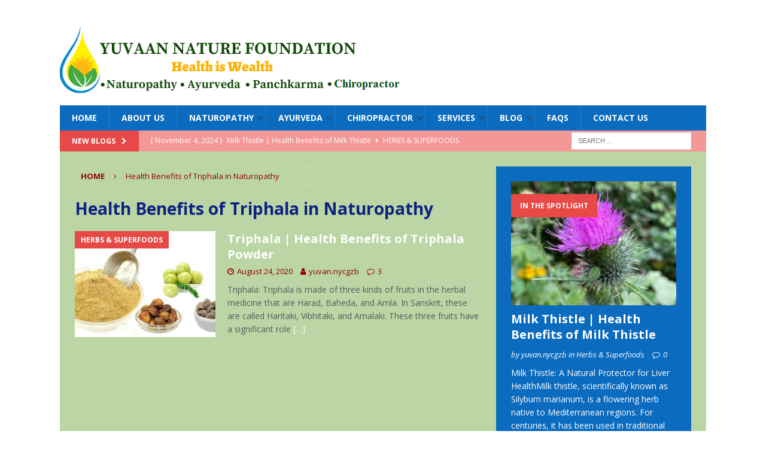

--- FILE ---
content_type: text/html; charset=UTF-8
request_url: https://yuvannaturefoundation.com/tag/health-benefits-of-triphala-in-naturopathy/
body_size: 29102
content:
<!DOCTYPE html>
<html class="no-js mh-one-sb" lang="en-US">
<head><meta charset="UTF-8"><script>if(navigator.userAgent.match(/MSIE|Internet Explorer/i)||navigator.userAgent.match(/Trident\/7\..*?rv:11/i)){var href=document.location.href;if(!href.match(/[?&]nowprocket/)){if(href.indexOf("?")==-1){if(href.indexOf("#")==-1){document.location.href=href+"?nowprocket=1"}else{document.location.href=href.replace("#","?nowprocket=1#")}}else{if(href.indexOf("#")==-1){document.location.href=href+"&nowprocket=1"}else{document.location.href=href.replace("#","&nowprocket=1#")}}}}</script><script>class RocketLazyLoadScripts{constructor(e){this.triggerEvents=e,this.eventOptions={passive:!0},this.userEventListener=this.triggerListener.bind(this),this.delayedScripts={normal:[],async:[],defer:[]},this.allJQueries=[]}_addUserInteractionListener(e){this.triggerEvents.forEach((t=>window.addEventListener(t,e.userEventListener,e.eventOptions)))}_removeUserInteractionListener(e){this.triggerEvents.forEach((t=>window.removeEventListener(t,e.userEventListener,e.eventOptions)))}triggerListener(){this._removeUserInteractionListener(this),"loading"===document.readyState?document.addEventListener("DOMContentLoaded",this._loadEverythingNow.bind(this)):this._loadEverythingNow()}async _loadEverythingNow(){this._delayEventListeners(),this._delayJQueryReady(this),this._handleDocumentWrite(),this._registerAllDelayedScripts(),this._preloadAllScripts(),await this._loadScriptsFromList(this.delayedScripts.normal),await this._loadScriptsFromList(this.delayedScripts.defer),await this._loadScriptsFromList(this.delayedScripts.async),await this._triggerDOMContentLoaded(),await this._triggerWindowLoad(),window.dispatchEvent(new Event("rocket-allScriptsLoaded"))}_registerAllDelayedScripts(){document.querySelectorAll("script[type=rocketlazyloadscript]").forEach((e=>{e.hasAttribute("src")?e.hasAttribute("async")&&!1!==e.async?this.delayedScripts.async.push(e):e.hasAttribute("defer")&&!1!==e.defer||"module"===e.getAttribute("data-rocket-type")?this.delayedScripts.defer.push(e):this.delayedScripts.normal.push(e):this.delayedScripts.normal.push(e)}))}async _transformScript(e){return await this._requestAnimFrame(),new Promise((t=>{const n=document.createElement("script");let r;[...e.attributes].forEach((e=>{let t=e.nodeName;"type"!==t&&("data-rocket-type"===t&&(t="type",r=e.nodeValue),n.setAttribute(t,e.nodeValue))})),e.hasAttribute("src")?(n.addEventListener("load",t),n.addEventListener("error",t)):(n.text=e.text,t()),e.parentNode.replaceChild(n,e)}))}async _loadScriptsFromList(e){const t=e.shift();return t?(await this._transformScript(t),this._loadScriptsFromList(e)):Promise.resolve()}_preloadAllScripts(){var e=document.createDocumentFragment();[...this.delayedScripts.normal,...this.delayedScripts.defer,...this.delayedScripts.async].forEach((t=>{const n=t.getAttribute("src");if(n){const t=document.createElement("link");t.href=n,t.rel="preload",t.as="script",e.appendChild(t)}})),document.head.appendChild(e)}_delayEventListeners(){let e={};function t(t,n){!function(t){function n(n){return e[t].eventsToRewrite.indexOf(n)>=0?"rocket-"+n:n}e[t]||(e[t]={originalFunctions:{add:t.addEventListener,remove:t.removeEventListener},eventsToRewrite:[]},t.addEventListener=function(){arguments[0]=n(arguments[0]),e[t].originalFunctions.add.apply(t,arguments)},t.removeEventListener=function(){arguments[0]=n(arguments[0]),e[t].originalFunctions.remove.apply(t,arguments)})}(t),e[t].eventsToRewrite.push(n)}function n(e,t){let n=e[t];Object.defineProperty(e,t,{get:()=>n||function(){},set(r){e["rocket"+t]=n=r}})}t(document,"DOMContentLoaded"),t(window,"DOMContentLoaded"),t(window,"load"),t(window,"pageshow"),t(document,"readystatechange"),n(document,"onreadystatechange"),n(window,"onload"),n(window,"onpageshow")}_delayJQueryReady(e){let t=window.jQuery;Object.defineProperty(window,"jQuery",{get:()=>t,set(n){if(n&&n.fn&&!e.allJQueries.includes(n)){n.fn.ready=n.fn.init.prototype.ready=function(t){e.domReadyFired?t.bind(document)(n):document.addEventListener("rocket-DOMContentLoaded",(()=>t.bind(document)(n)))};const t=n.fn.on;n.fn.on=n.fn.init.prototype.on=function(){if(this[0]===window){function e(e){return e.split(" ").map((e=>"load"===e||0===e.indexOf("load.")?"rocket-jquery-load":e)).join(" ")}"string"==typeof arguments[0]||arguments[0]instanceof String?arguments[0]=e(arguments[0]):"object"==typeof arguments[0]&&Object.keys(arguments[0]).forEach((t=>{delete Object.assign(arguments[0],{[e(t)]:arguments[0][t]})[t]}))}return t.apply(this,arguments),this},e.allJQueries.push(n)}t=n}})}async _triggerDOMContentLoaded(){this.domReadyFired=!0,await this._requestAnimFrame(),document.dispatchEvent(new Event("rocket-DOMContentLoaded")),await this._requestAnimFrame(),window.dispatchEvent(new Event("rocket-DOMContentLoaded")),await this._requestAnimFrame(),document.dispatchEvent(new Event("rocket-readystatechange")),await this._requestAnimFrame(),document.rocketonreadystatechange&&document.rocketonreadystatechange()}async _triggerWindowLoad(){await this._requestAnimFrame(),window.dispatchEvent(new Event("rocket-load")),await this._requestAnimFrame(),window.rocketonload&&window.rocketonload(),await this._requestAnimFrame(),this.allJQueries.forEach((e=>e(window).trigger("rocket-jquery-load"))),window.dispatchEvent(new Event("rocket-pageshow")),await this._requestAnimFrame(),window.rocketonpageshow&&window.rocketonpageshow()}_handleDocumentWrite(){const e=new Map;document.write=document.writeln=function(t){const n=document.currentScript,r=document.createRange(),i=n.parentElement;let o=e.get(n);void 0===o&&(o=n.nextSibling,e.set(n,o));const a=document.createDocumentFragment();r.setStart(a,0),a.appendChild(r.createContextualFragment(t)),i.insertBefore(a,o)}}async _requestAnimFrame(){return new Promise((e=>requestAnimationFrame(e)))}static run(){const e=new RocketLazyLoadScripts(["keydown","mousemove","touchmove","touchstart","touchend","wheel"]);e._addUserInteractionListener(e)}}RocketLazyLoadScripts.run();</script>

<meta name="viewport" content="width=device-width, initial-scale=1.0">
<link rel="profile" href="http://gmpg.org/xfn/11" />
<meta name='robots' content='index, follow, max-image-preview:large, max-snippet:-1, max-video-preview:-1' />

	<!-- This site is optimized with the Yoast SEO plugin v23.6 - https://yoast.com/wordpress/plugins/seo/ -->
	<title>Health Benefits of Triphala in Naturopathy Archives - Yuvaan Nature Foundation</title><link rel="preload" as="style" href="https://fonts.googleapis.com/css?family=Open%20Sans%3A300%2C400%2C400italic%2C600%2C700%7CRoboto%3A100%2C100italic%2C200%2C200italic%2C300%2C300italic%2C400%2C400italic%2C500%2C500italic%2C600%2C600italic%2C700%2C700italic%2C800%2C800italic%2C900%2C900italic%7CRoboto%20Slab%3A100%2C100italic%2C200%2C200italic%2C300%2C300italic%2C400%2C400italic%2C500%2C500italic%2C600%2C600italic%2C700%2C700italic%2C800%2C800italic%2C900%2C900italic&#038;display=swap" /><link rel="stylesheet" href="https://fonts.googleapis.com/css?family=Open%20Sans%3A300%2C400%2C400italic%2C600%2C700%7CRoboto%3A100%2C100italic%2C200%2C200italic%2C300%2C300italic%2C400%2C400italic%2C500%2C500italic%2C600%2C600italic%2C700%2C700italic%2C800%2C800italic%2C900%2C900italic%7CRoboto%20Slab%3A100%2C100italic%2C200%2C200italic%2C300%2C300italic%2C400%2C400italic%2C500%2C500italic%2C600%2C600italic%2C700%2C700italic%2C800%2C800italic%2C900%2C900italic&#038;display=swap" media="print" onload="this.media='all'" /><noscript><link rel="stylesheet" href="https://fonts.googleapis.com/css?family=Open%20Sans%3A300%2C400%2C400italic%2C600%2C700%7CRoboto%3A100%2C100italic%2C200%2C200italic%2C300%2C300italic%2C400%2C400italic%2C500%2C500italic%2C600%2C600italic%2C700%2C700italic%2C800%2C800italic%2C900%2C900italic%7CRoboto%20Slab%3A100%2C100italic%2C200%2C200italic%2C300%2C300italic%2C400%2C400italic%2C500%2C500italic%2C600%2C600italic%2C700%2C700italic%2C800%2C800italic%2C900%2C900italic&#038;display=swap" /></noscript><link rel="stylesheet" href="https://yuvannaturefoundation.com/wp-content/cache/min/1/9ef0b72e1b5862fe0d3b2dab5f69ed88.css" media="all" data-minify="1" />
	<link rel="canonical" href="https://yuvannaturefoundation.com/tag/health-benefits-of-triphala-in-naturopathy/" />
	<meta property="og:locale" content="en_US" />
	<meta property="og:type" content="article" />
	<meta property="og:title" content="Health Benefits of Triphala in Naturopathy Archives - Yuvaan Nature Foundation" />
	<meta property="og:url" content="https://yuvannaturefoundation.com/tag/health-benefits-of-triphala-in-naturopathy/" />
	<meta property="og:site_name" content="Yuvaan Nature Foundation" />
	<meta name="twitter:card" content="summary_large_image" />
	<script type="application/ld+json" class="yoast-schema-graph">{"@context":"https://schema.org","@graph":[{"@type":"CollectionPage","@id":"https://yuvannaturefoundation.com/tag/health-benefits-of-triphala-in-naturopathy/","url":"https://yuvannaturefoundation.com/tag/health-benefits-of-triphala-in-naturopathy/","name":"Health Benefits of Triphala in Naturopathy Archives - Yuvaan Nature Foundation","isPartOf":{"@id":"https://yuvannaturefoundation.com/#website"},"primaryImageOfPage":{"@id":"https://yuvannaturefoundation.com/tag/health-benefits-of-triphala-in-naturopathy/#primaryimage"},"image":{"@id":"https://yuvannaturefoundation.com/tag/health-benefits-of-triphala-in-naturopathy/#primaryimage"},"thumbnailUrl":"https://yuvannaturefoundation.com/wp-content/uploads/2020/08/triphala-powder.jpg","breadcrumb":{"@id":"https://yuvannaturefoundation.com/tag/health-benefits-of-triphala-in-naturopathy/#breadcrumb"},"inLanguage":"en-US"},{"@type":"ImageObject","inLanguage":"en-US","@id":"https://yuvannaturefoundation.com/tag/health-benefits-of-triphala-in-naturopathy/#primaryimage","url":"https://yuvannaturefoundation.com/wp-content/uploads/2020/08/triphala-powder.jpg","contentUrl":"https://yuvannaturefoundation.com/wp-content/uploads/2020/08/triphala-powder.jpg","width":700,"height":400},{"@type":"BreadcrumbList","@id":"https://yuvannaturefoundation.com/tag/health-benefits-of-triphala-in-naturopathy/#breadcrumb","itemListElement":[{"@type":"ListItem","position":1,"name":"Home","item":"https://yuvannaturefoundation.com/"},{"@type":"ListItem","position":2,"name":"Health Benefits of Triphala in Naturopathy"}]},{"@type":"WebSite","@id":"https://yuvannaturefoundation.com/#website","url":"https://yuvannaturefoundation.com/","name":"Yuvaan Nature Foundation","description":"Health is Wealth","publisher":{"@id":"https://yuvannaturefoundation.com/#organization"},"potentialAction":[{"@type":"SearchAction","target":{"@type":"EntryPoint","urlTemplate":"https://yuvannaturefoundation.com/?s={search_term_string}"},"query-input":{"@type":"PropertyValueSpecification","valueRequired":true,"valueName":"search_term_string"}}],"inLanguage":"en-US"},{"@type":"Organization","@id":"https://yuvannaturefoundation.com/#organization","name":"Yuvaan Nature Foundation","url":"https://yuvannaturefoundation.com/","logo":{"@type":"ImageObject","inLanguage":"en-US","@id":"https://yuvannaturefoundation.com/#/schema/logo/image/","url":"https://yuvannaturefoundation.com/wp-content/uploads/2024/08/cropped-Logo_500x112-1.png","contentUrl":"https://yuvannaturefoundation.com/wp-content/uploads/2024/08/cropped-Logo_500x112-1.png","width":571,"height":111,"caption":"Yuvaan Nature Foundation"},"image":{"@id":"https://yuvannaturefoundation.com/#/schema/logo/image/"}}]}</script>
	<!-- / Yoast SEO plugin. -->


<link rel='dns-prefetch' href='//fonts.googleapis.com' />
<link href='https://fonts.gstatic.com' crossorigin rel='preconnect' />
<link rel="alternate" type="application/rss+xml" title="Yuvaan Nature Foundation &raquo; Feed" href="https://yuvannaturefoundation.com/feed/" />
<link rel="alternate" type="application/rss+xml" title="Yuvaan Nature Foundation &raquo; Comments Feed" href="https://yuvannaturefoundation.com/comments/feed/" />
<link rel="alternate" type="application/rss+xml" title="Yuvaan Nature Foundation &raquo; Health Benefits of Triphala in Naturopathy Tag Feed" href="https://yuvannaturefoundation.com/tag/health-benefits-of-triphala-in-naturopathy/feed/" />

<style id='wp-emoji-styles-inline-css' type='text/css'>

	img.wp-smiley, img.emoji {
		display: inline !important;
		border: none !important;
		box-shadow: none !important;
		height: 1em !important;
		width: 1em !important;
		margin: 0 0.07em !important;
		vertical-align: -0.1em !important;
		background: none !important;
		padding: 0 !important;
	}
</style>

<style id='classic-theme-styles-inline-css' type='text/css'>
/*! This file is auto-generated */
.wp-block-button__link{color:#fff;background-color:#32373c;border-radius:9999px;box-shadow:none;text-decoration:none;padding:calc(.667em + 2px) calc(1.333em + 2px);font-size:1.125em}.wp-block-file__button{background:#32373c;color:#fff;text-decoration:none}
</style>
<style id='global-styles-inline-css' type='text/css'>
:root{--wp--preset--aspect-ratio--square: 1;--wp--preset--aspect-ratio--4-3: 4/3;--wp--preset--aspect-ratio--3-4: 3/4;--wp--preset--aspect-ratio--3-2: 3/2;--wp--preset--aspect-ratio--2-3: 2/3;--wp--preset--aspect-ratio--16-9: 16/9;--wp--preset--aspect-ratio--9-16: 9/16;--wp--preset--color--black: #000000;--wp--preset--color--cyan-bluish-gray: #abb8c3;--wp--preset--color--white: #ffffff;--wp--preset--color--pale-pink: #f78da7;--wp--preset--color--vivid-red: #cf2e2e;--wp--preset--color--luminous-vivid-orange: #ff6900;--wp--preset--color--luminous-vivid-amber: #fcb900;--wp--preset--color--light-green-cyan: #7bdcb5;--wp--preset--color--vivid-green-cyan: #00d084;--wp--preset--color--pale-cyan-blue: #8ed1fc;--wp--preset--color--vivid-cyan-blue: #0693e3;--wp--preset--color--vivid-purple: #9b51e0;--wp--preset--gradient--vivid-cyan-blue-to-vivid-purple: linear-gradient(135deg,rgba(6,147,227,1) 0%,rgb(155,81,224) 100%);--wp--preset--gradient--light-green-cyan-to-vivid-green-cyan: linear-gradient(135deg,rgb(122,220,180) 0%,rgb(0,208,130) 100%);--wp--preset--gradient--luminous-vivid-amber-to-luminous-vivid-orange: linear-gradient(135deg,rgba(252,185,0,1) 0%,rgba(255,105,0,1) 100%);--wp--preset--gradient--luminous-vivid-orange-to-vivid-red: linear-gradient(135deg,rgba(255,105,0,1) 0%,rgb(207,46,46) 100%);--wp--preset--gradient--very-light-gray-to-cyan-bluish-gray: linear-gradient(135deg,rgb(238,238,238) 0%,rgb(169,184,195) 100%);--wp--preset--gradient--cool-to-warm-spectrum: linear-gradient(135deg,rgb(74,234,220) 0%,rgb(151,120,209) 20%,rgb(207,42,186) 40%,rgb(238,44,130) 60%,rgb(251,105,98) 80%,rgb(254,248,76) 100%);--wp--preset--gradient--blush-light-purple: linear-gradient(135deg,rgb(255,206,236) 0%,rgb(152,150,240) 100%);--wp--preset--gradient--blush-bordeaux: linear-gradient(135deg,rgb(254,205,165) 0%,rgb(254,45,45) 50%,rgb(107,0,62) 100%);--wp--preset--gradient--luminous-dusk: linear-gradient(135deg,rgb(255,203,112) 0%,rgb(199,81,192) 50%,rgb(65,88,208) 100%);--wp--preset--gradient--pale-ocean: linear-gradient(135deg,rgb(255,245,203) 0%,rgb(182,227,212) 50%,rgb(51,167,181) 100%);--wp--preset--gradient--electric-grass: linear-gradient(135deg,rgb(202,248,128) 0%,rgb(113,206,126) 100%);--wp--preset--gradient--midnight: linear-gradient(135deg,rgb(2,3,129) 0%,rgb(40,116,252) 100%);--wp--preset--font-size--small: 13px;--wp--preset--font-size--medium: 20px;--wp--preset--font-size--large: 36px;--wp--preset--font-size--x-large: 42px;--wp--preset--spacing--20: 0.44rem;--wp--preset--spacing--30: 0.67rem;--wp--preset--spacing--40: 1rem;--wp--preset--spacing--50: 1.5rem;--wp--preset--spacing--60: 2.25rem;--wp--preset--spacing--70: 3.38rem;--wp--preset--spacing--80: 5.06rem;--wp--preset--shadow--natural: 6px 6px 9px rgba(0, 0, 0, 0.2);--wp--preset--shadow--deep: 12px 12px 50px rgba(0, 0, 0, 0.4);--wp--preset--shadow--sharp: 6px 6px 0px rgba(0, 0, 0, 0.2);--wp--preset--shadow--outlined: 6px 6px 0px -3px rgba(255, 255, 255, 1), 6px 6px rgba(0, 0, 0, 1);--wp--preset--shadow--crisp: 6px 6px 0px rgba(0, 0, 0, 1);}:where(.is-layout-flex){gap: 0.5em;}:where(.is-layout-grid){gap: 0.5em;}body .is-layout-flex{display: flex;}.is-layout-flex{flex-wrap: wrap;align-items: center;}.is-layout-flex > :is(*, div){margin: 0;}body .is-layout-grid{display: grid;}.is-layout-grid > :is(*, div){margin: 0;}:where(.wp-block-columns.is-layout-flex){gap: 2em;}:where(.wp-block-columns.is-layout-grid){gap: 2em;}:where(.wp-block-post-template.is-layout-flex){gap: 1.25em;}:where(.wp-block-post-template.is-layout-grid){gap: 1.25em;}.has-black-color{color: var(--wp--preset--color--black) !important;}.has-cyan-bluish-gray-color{color: var(--wp--preset--color--cyan-bluish-gray) !important;}.has-white-color{color: var(--wp--preset--color--white) !important;}.has-pale-pink-color{color: var(--wp--preset--color--pale-pink) !important;}.has-vivid-red-color{color: var(--wp--preset--color--vivid-red) !important;}.has-luminous-vivid-orange-color{color: var(--wp--preset--color--luminous-vivid-orange) !important;}.has-luminous-vivid-amber-color{color: var(--wp--preset--color--luminous-vivid-amber) !important;}.has-light-green-cyan-color{color: var(--wp--preset--color--light-green-cyan) !important;}.has-vivid-green-cyan-color{color: var(--wp--preset--color--vivid-green-cyan) !important;}.has-pale-cyan-blue-color{color: var(--wp--preset--color--pale-cyan-blue) !important;}.has-vivid-cyan-blue-color{color: var(--wp--preset--color--vivid-cyan-blue) !important;}.has-vivid-purple-color{color: var(--wp--preset--color--vivid-purple) !important;}.has-black-background-color{background-color: var(--wp--preset--color--black) !important;}.has-cyan-bluish-gray-background-color{background-color: var(--wp--preset--color--cyan-bluish-gray) !important;}.has-white-background-color{background-color: var(--wp--preset--color--white) !important;}.has-pale-pink-background-color{background-color: var(--wp--preset--color--pale-pink) !important;}.has-vivid-red-background-color{background-color: var(--wp--preset--color--vivid-red) !important;}.has-luminous-vivid-orange-background-color{background-color: var(--wp--preset--color--luminous-vivid-orange) !important;}.has-luminous-vivid-amber-background-color{background-color: var(--wp--preset--color--luminous-vivid-amber) !important;}.has-light-green-cyan-background-color{background-color: var(--wp--preset--color--light-green-cyan) !important;}.has-vivid-green-cyan-background-color{background-color: var(--wp--preset--color--vivid-green-cyan) !important;}.has-pale-cyan-blue-background-color{background-color: var(--wp--preset--color--pale-cyan-blue) !important;}.has-vivid-cyan-blue-background-color{background-color: var(--wp--preset--color--vivid-cyan-blue) !important;}.has-vivid-purple-background-color{background-color: var(--wp--preset--color--vivid-purple) !important;}.has-black-border-color{border-color: var(--wp--preset--color--black) !important;}.has-cyan-bluish-gray-border-color{border-color: var(--wp--preset--color--cyan-bluish-gray) !important;}.has-white-border-color{border-color: var(--wp--preset--color--white) !important;}.has-pale-pink-border-color{border-color: var(--wp--preset--color--pale-pink) !important;}.has-vivid-red-border-color{border-color: var(--wp--preset--color--vivid-red) !important;}.has-luminous-vivid-orange-border-color{border-color: var(--wp--preset--color--luminous-vivid-orange) !important;}.has-luminous-vivid-amber-border-color{border-color: var(--wp--preset--color--luminous-vivid-amber) !important;}.has-light-green-cyan-border-color{border-color: var(--wp--preset--color--light-green-cyan) !important;}.has-vivid-green-cyan-border-color{border-color: var(--wp--preset--color--vivid-green-cyan) !important;}.has-pale-cyan-blue-border-color{border-color: var(--wp--preset--color--pale-cyan-blue) !important;}.has-vivid-cyan-blue-border-color{border-color: var(--wp--preset--color--vivid-cyan-blue) !important;}.has-vivid-purple-border-color{border-color: var(--wp--preset--color--vivid-purple) !important;}.has-vivid-cyan-blue-to-vivid-purple-gradient-background{background: var(--wp--preset--gradient--vivid-cyan-blue-to-vivid-purple) !important;}.has-light-green-cyan-to-vivid-green-cyan-gradient-background{background: var(--wp--preset--gradient--light-green-cyan-to-vivid-green-cyan) !important;}.has-luminous-vivid-amber-to-luminous-vivid-orange-gradient-background{background: var(--wp--preset--gradient--luminous-vivid-amber-to-luminous-vivid-orange) !important;}.has-luminous-vivid-orange-to-vivid-red-gradient-background{background: var(--wp--preset--gradient--luminous-vivid-orange-to-vivid-red) !important;}.has-very-light-gray-to-cyan-bluish-gray-gradient-background{background: var(--wp--preset--gradient--very-light-gray-to-cyan-bluish-gray) !important;}.has-cool-to-warm-spectrum-gradient-background{background: var(--wp--preset--gradient--cool-to-warm-spectrum) !important;}.has-blush-light-purple-gradient-background{background: var(--wp--preset--gradient--blush-light-purple) !important;}.has-blush-bordeaux-gradient-background{background: var(--wp--preset--gradient--blush-bordeaux) !important;}.has-luminous-dusk-gradient-background{background: var(--wp--preset--gradient--luminous-dusk) !important;}.has-pale-ocean-gradient-background{background: var(--wp--preset--gradient--pale-ocean) !important;}.has-electric-grass-gradient-background{background: var(--wp--preset--gradient--electric-grass) !important;}.has-midnight-gradient-background{background: var(--wp--preset--gradient--midnight) !important;}.has-small-font-size{font-size: var(--wp--preset--font-size--small) !important;}.has-medium-font-size{font-size: var(--wp--preset--font-size--medium) !important;}.has-large-font-size{font-size: var(--wp--preset--font-size--large) !important;}.has-x-large-font-size{font-size: var(--wp--preset--font-size--x-large) !important;}
:where(.wp-block-post-template.is-layout-flex){gap: 1.25em;}:where(.wp-block-post-template.is-layout-grid){gap: 1.25em;}
:where(.wp-block-columns.is-layout-flex){gap: 2em;}:where(.wp-block-columns.is-layout-grid){gap: 2em;}
:root :where(.wp-block-pullquote){font-size: 1.5em;line-height: 1.6;}
</style>




<style id='rocket-lazyload-inline-css' type='text/css'>
.rll-youtube-player{position:relative;padding-bottom:56.23%;height:0;overflow:hidden;max-width:100%;}.rll-youtube-player iframe{position:absolute;top:0;left:0;width:100%;height:100%;z-index:100;background:0 0}.rll-youtube-player img{bottom:0;display:block;left:0;margin:auto;max-width:100%;width:100%;position:absolute;right:0;top:0;border:none;height:auto;cursor:pointer;-webkit-transition:.4s all;-moz-transition:.4s all;transition:.4s all}.rll-youtube-player img:hover{-webkit-filter:brightness(75%)}.rll-youtube-player .play{height:72px;width:72px;left:50%;top:50%;margin-left:-36px;margin-top:-36px;position:absolute;background:url(https://yuvannaturefoundation.com/wp-content/plugins/wp-rocket/assets/img/youtube.png) no-repeat;cursor:pointer}
</style>
<script type="rocketlazyloadscript" data-rocket-type="text/javascript" src="https://yuvannaturefoundation.com/wp-includes/js/jquery/jquery.min.js?ver=3.7.1" id="jquery-core-js"></script>
<script type="rocketlazyloadscript" data-rocket-type="text/javascript" src="https://yuvannaturefoundation.com/wp-includes/js/jquery/jquery-migrate.min.js?ver=3.4.1" id="jquery-migrate-js" defer></script>
<script type="rocketlazyloadscript" data-rocket-type="text/javascript" src="https://yuvannaturefoundation.com/wp-content/plugins/miniorange-login-openid/includes/js/mo_openid_jquery.cookie.min.js?ver=6.6.4" id="js-cookie-script-js" defer></script>
<script type="rocketlazyloadscript" data-minify="1" data-rocket-type="text/javascript" src="https://yuvannaturefoundation.com/wp-content/cache/min/1/wp-content/plugins/miniorange-login-openid/includes/js/mo-openid-social_login.js?ver=1728219180" id="mo-social-login-script-js" defer></script>
<script type="text/javascript" id="mh-scripts-js-extra">
/* <![CDATA[ */
var wp_is_mobile = {"is_mobile":"0"};
/* ]]> */
</script>
<script type="rocketlazyloadscript" data-minify="1" data-rocket-type="text/javascript" src="https://yuvannaturefoundation.com/wp-content/cache/min/1/wp-content/themes/mh-magazine/js/scripts.js?ver=1728219180" id="mh-scripts-js" defer></script>
<link rel="https://api.w.org/" href="https://yuvannaturefoundation.com/wp-json/" /><link rel="alternate" title="JSON" type="application/json" href="https://yuvannaturefoundation.com/wp-json/wp/v2/tags/1622" /><link rel="EditURI" type="application/rsd+xml" title="RSD" href="https://yuvannaturefoundation.com/xmlrpc.php?rsd" />
<meta name="generator" content="WordPress 6.6.4" />

		<!-- GA Google Analytics @ https://m0n.co/ga -->
		<script type="rocketlazyloadscript" async src="https://www.googletagmanager.com/gtag/js?id=UA-180276318-1"></script>
		<script type="rocketlazyloadscript">
			window.dataLayer = window.dataLayer || [];
			function gtag(){dataLayer.push(arguments);}
			gtag('js', new Date());
			gtag('config', 'UA-180276318-1');
		</script>

	<!-- Global site tag (gtag.js) - Google Analytics -->
<script type="rocketlazyloadscript" async src="https://www.googletagmanager.com/gtag/js?id=UA-180276318-1">
</script>
<script type="rocketlazyloadscript">
  window.dataLayer = window.dataLayer || [];
  function gtag(){dataLayer.push(arguments);}
  gtag('js', new Date());

  gtag('config', 'UA-180276318-1');
</script>

<!--BEGIN: TRACKING CODE MANAGER (v2.3.0) BY INTELLYWP.COM IN HEAD//-->
<!-- Global site tag (gtag.js) - Google Analytics -->
<script type="rocketlazyloadscript" async src="https://www.googletagmanager.com/gtag/js?id=UA-180276318-1">
</script>
<script type="rocketlazyloadscript">
  window.dataLayer = window.dataLayer || [];
  function gtag(){dataLayer.push(arguments);}
  gtag('js', new Date());

  gtag('config', 'UA-180276318-1');
</script>
<!--END: https://wordpress.org/plugins/tracking-code-manager IN HEAD//--><style type="text/css">
.mh-wrapper, .mh-widget-layout8 .mh-widget-title-inner, #mh-mobile .mh-slider-layout4 .mh-slider-caption { background: #bbd6a4; }
.mh-breadcrumb, .entry-header .entry-meta, .mh-subheading-top, .mh-author-box, .mh-author-box-avatar, .mh-post-nav, .mh-comment-list .comment-body, .mh-comment-list .avatar, .mh-ping-list .mh-ping-item, .mh-ping-list .mh-ping-item:first-child, .mh-loop-description, .mh-loop-ad, .mh-sitemap-list > li, .mh-sitemap-list .children li, .mh-widget-layout7 .mh-widget-title, .mh-custom-posts-item, .mh-posts-large-item, .mh-posts-list-item, #mh-mobile .mh-posts-grid, #mh-mobile .mh-posts-grid-col, #mh-mobile .mh-posts-digest-wrap, #mh-mobile .mh-posts-digest-item, #mh-mobile .mh-posts-focus-item, .mh-category-column-item, .mh-user-item, .widget_archive li, .widget_categories li, .widget_pages li a, .widget_meta li, .widget_nav_menu .menu > li, .widget_rss li, .widget_recent_entries li, .recentcomments, .mh-box, table, td, th, pre { border-color: rgba(255, 255, 255, 0.3); }
#mh-mobile .mh-posts-stacked-overlay-small { border-color: #bbd6a4; }
.mh-navigation li:hover, .mh-navigation ul li:hover > ul, .mh-main-nav-wrap, .mh-main-nav, .mh-social-nav li a:hover, .entry-tags li, .mh-slider-caption, .mh-widget-layout8 .mh-widget-title .mh-footer-widget-title-inner, .mh-widget-col-1 .mh-slider-caption, .mh-widget-col-1 .mh-posts-lineup-caption, .mh-carousel-layout1, .mh-spotlight-widget, .mh-social-widget li a, .mh-author-bio-widget, .mh-footer-widget .mh-tab-comment-excerpt, .mh-nip-item:hover .mh-nip-overlay, .mh-widget .tagcloud a, .mh-footer-widget .tagcloud a, .mh-footer, .mh-copyright-wrap, input[type=submit]:hover, #infinite-handle span:hover { background: #0b6bbf; }
.mh-extra-nav-bg { background: rgba(11, 107, 191, 0.2); }
.mh-slider-caption, .mh-posts-stacked-title, .mh-posts-lineup-caption { background: #0b6bbf; background: rgba(11, 107, 191, 0.8); }
@media screen and (max-width: 900px) { #mh-mobile .mh-slider-caption, #mh-mobile .mh-posts-lineup-caption { background: rgba(11, 107, 191, 1); } }
.slicknav_menu, .slicknav_nav ul, #mh-mobile .mh-footer-widget .mh-posts-stacked-overlay { border-color: #0b6bbf; }
.mh-copyright, .mh-copyright a { color: #fff; }
.mh-subheader, .page-numbers, a .pagelink, .mh-widget-layout3 .mh-widget-title, .mh-widget .search-form, .mh-tab-button, .mh-tab-content, .mh-nip-widget, .mh-magazine-facebook-page-widget, .mh-social-widget, .mh-posts-horizontal-widget, .mh-ad-spot, .mh-info-spot { background: #f49797; }
.mh-tab-post-item { border-color: rgba(255, 255, 255, 0.3); }
.mh-tab-comment-excerpt { background: rgba(255, 255, 255, 0.6); }
.mh-header-nav-bottom li a, .mh-social-nav-bottom .fa-mh-social, .mh-boxed-layout .mh-ticker-item-bottom a, .mh-header-date-bottom, .page-numbers, a .pagelink, .mh-widget-layout3 .mh-widget-title, .mh-widget-layout3 .mh-widget-title a, .mh-tabbed-widget, .mh-tabbed-widget a, .mh-posts-horizontal-title a { color: #ffffff; }
.mh-meta, .mh-meta a, .mh-breadcrumb, .mh-breadcrumb a, .mh-comment-list .comment-meta, .mh-comment-list .comment-meta a, .mh-comment-list .comment-reply-link, .mh-user-data, .widget_rss .rss-date, .widget_rss cite { color: #960000; }
.entry-content a { color: #e53330; }
a:hover, .entry-content a:hover, #respond a:hover, #respond #cancel-comment-reply-link:hover, #respond .logged-in-as a:hover, .mh-comment-list .comment-meta a:hover, .mh-ping-list .mh-ping-item a:hover, .mh-meta a:hover, .mh-breadcrumb a:hover, .mh-tabbed-widget a:hover { color: #ff8282; }
</style>
<!--[if lt IE 9]>
<script src="https://yuvannaturefoundation.com/wp-content/themes/mh-magazine/js/css3-mediaqueries.js"></script>
<![endif]-->
<style type="text/css">
.entry-content { font-size: 18px; font-size: 1.125rem; }
</style>
<meta name="generator" content="Elementor 3.16.5; features: e_dom_optimization, e_optimized_assets_loading, e_optimized_css_loading, e_font_icon_svg, additional_custom_breakpoints; settings: css_print_method-external, google_font-enabled, font_display-auto">

<!-- Meta Pixel Code -->
<script type="rocketlazyloadscript" data-rocket-type='text/javascript'>
!function(f,b,e,v,n,t,s){if(f.fbq)return;n=f.fbq=function(){n.callMethod?
n.callMethod.apply(n,arguments):n.queue.push(arguments)};if(!f._fbq)f._fbq=n;
n.push=n;n.loaded=!0;n.version='2.0';n.queue=[];t=b.createElement(e);t.async=!0;
t.src=v;s=b.getElementsByTagName(e)[0];s.parentNode.insertBefore(t,s)}(window,
document,'script','https://connect.facebook.net/en_US/fbevents.js?v=next');
</script>
<!-- End Meta Pixel Code -->

      <script type="rocketlazyloadscript" data-rocket-type='text/javascript'>
        var url = window.location.origin + '?ob=open-bridge';
        fbq('set', 'openbridge', '2779232409023738', url);
      </script>
    <script type="rocketlazyloadscript" data-rocket-type='text/javascript'>fbq('init', '2779232409023738', {}, {
    "agent": "wordpress-6.6.4-3.0.16"
})</script><script type="rocketlazyloadscript" data-rocket-type='text/javascript'>
    fbq('track', 'PageView', []);
  </script>
<!-- Meta Pixel Code -->
<noscript>
<img height="1" width="1" style="display:none" alt="fbpx"
src="https://www.facebook.com/tr?id=2779232409023738&ev=PageView&noscript=1" />
</noscript>
<!-- End Meta Pixel Code -->
<style type="text/css" id="custom-background-css">
body.custom-background { background-color: #ffffff; }
</style>
	<link rel="icon" href="https://yuvannaturefoundation.com/wp-content/uploads/2020/08/YuvaanNatureFound-2-150x150.png" sizes="32x32" />
<link rel="icon" href="https://yuvannaturefoundation.com/wp-content/uploads/2020/08/YuvaanNatureFound-2-298x300.png" sizes="192x192" />
<link rel="apple-touch-icon" href="https://yuvannaturefoundation.com/wp-content/uploads/2020/08/YuvaanNatureFound-2-298x300.png" />
<meta name="msapplication-TileImage" content="https://yuvannaturefoundation.com/wp-content/uploads/2020/08/YuvaanNatureFound-2.png" />
<noscript><style id="rocket-lazyload-nojs-css">.rll-youtube-player, [data-lazy-src]{display:none !important;}</style></noscript></head>
<body id="mh-mobile" class="archive tag tag-health-benefits-of-triphala-in-naturopathy tag-1622 custom-background wp-custom-logo mh-boxed-layout mh-right-sb mh-loop-layout1 mh-widget-layout1 mh-header-transparent elementor-default elementor-kit-52" itemscope="itemscope" itemtype="https://schema.org/WebPage">
<div class="mh-container mh-container-outer">
<div class="mh-header-nav-mobile clearfix"></div>
	<div class="mh-preheader">
    	<div class="mh-container mh-container-inner mh-row clearfix">
										<div class="mh-header-bar-content mh-header-bar-top-right mh-col-1-3 clearfix">
									</div>
					</div>
	</div>
<header class="mh-header" itemscope="itemscope" itemtype="https://schema.org/WPHeader">
	<div class="mh-container mh-container-inner clearfix">
		<div class="mh-custom-header clearfix">
<div class="mh-header-columns mh-row clearfix">
<div class="mh-col-1-1 mh-site-identity">
<div class="mh-site-logo" role="banner" itemscope="itemscope" itemtype="https://schema.org/Brand">
<a href="https://yuvannaturefoundation.com/" class="custom-logo-link" rel="home"><img width="571" height="111" src="data:image/svg+xml,%3Csvg%20xmlns='http://www.w3.org/2000/svg'%20viewBox='0%200%20571%20111'%3E%3C/svg%3E" class="custom-logo" alt="Yuvaan Nature Foundation" decoding="async" fetchpriority="high" data-lazy-srcset="https://yuvannaturefoundation.com/wp-content/uploads/2024/08/cropped-Logo_500x112-1.png 571w, https://yuvannaturefoundation.com/wp-content/uploads/2024/08/cropped-Logo_500x112-1-300x58.png 300w" data-lazy-sizes="(max-width: 571px) 100vw, 571px" data-lazy-src="https://yuvannaturefoundation.com/wp-content/uploads/2024/08/cropped-Logo_500x112-1.png" /><noscript><img width="571" height="111" src="https://yuvannaturefoundation.com/wp-content/uploads/2024/08/cropped-Logo_500x112-1.png" class="custom-logo" alt="Yuvaan Nature Foundation" decoding="async" fetchpriority="high" srcset="https://yuvannaturefoundation.com/wp-content/uploads/2024/08/cropped-Logo_500x112-1.png 571w, https://yuvannaturefoundation.com/wp-content/uploads/2024/08/cropped-Logo_500x112-1-300x58.png 300w" sizes="(max-width: 571px) 100vw, 571px" /></noscript></a></div>
</div>
</div>
</div>
	</div>
	<div class="mh-main-nav-wrap">
		<nav class="mh-navigation mh-main-nav mh-container mh-container-inner clearfix" itemscope="itemscope" itemtype="https://schema.org/SiteNavigationElement">
			<div class="menu-header-container"><ul id="menu-header" class="menu"><li id="menu-item-57" class="menu-item menu-item-type-custom menu-item-object-custom menu-item-home menu-item-57"><a href="https://yuvannaturefoundation.com">Home</a></li>
<li id="menu-item-59" class="menu-item menu-item-type-post_type menu-item-object-page menu-item-59"><a href="https://yuvannaturefoundation.com/about-us/">About us</a></li>
<li id="menu-item-3384" class="menu-item menu-item-type-post_type menu-item-object-page menu-item-has-children menu-item-3384"><a href="https://yuvannaturefoundation.com/naturopthy/">Naturopathy</a><span class="icon"></span>
<ul class="sub-menu">
	<li id="menu-item-115" class="menu-item menu-item-type-post_type menu-item-object-page menu-item-115"><a href="https://yuvannaturefoundation.com/naturopathy-therapy/">Naturopathy Therapy</a></li>
	<li id="menu-item-111" class="menu-item menu-item-type-post_type menu-item-object-page menu-item-111"><a href="https://yuvannaturefoundation.com/naturopathy-treatment-process/">Treatment Technique</a></li>
	<li id="menu-item-2144" class="menu-item menu-item-type-post_type menu-item-object-page menu-item-2144"><a href="https://yuvannaturefoundation.com/naturopathy-treatments/">Natural Treatments</a></li>
	<li id="menu-item-104" class="menu-item menu-item-type-post_type menu-item-object-page menu-item-104"><a href="https://yuvannaturefoundation.com/services/">Services &#038; Packages</a></li>
	<li id="menu-item-760" class="menu-item menu-item-type-post_type menu-item-object-page menu-item-has-children menu-item-760"><a href="https://yuvannaturefoundation.com/yoga/">Yoga</a><span class="icon"></span>
	<ul class="sub-menu">
		<li id="menu-item-759" class="menu-item menu-item-type-post_type menu-item-object-page menu-item-759"><a href="https://yuvannaturefoundation.com/asanas/">Asanas | Benefits of Asanas</a></li>
		<li id="menu-item-761" class="menu-item menu-item-type-post_type menu-item-object-page menu-item-761"><a href="https://yuvannaturefoundation.com/pranayama/">Pranayama</a></li>
	</ul>
</li>
</ul>
</li>
<li id="menu-item-3008" class="menu-item menu-item-type-post_type menu-item-object-page menu-item-has-children menu-item-3008"><a href="https://yuvannaturefoundation.com/ayurveda/">Ayurveda</a><span class="icon"></span>
<ul class="sub-menu">
	<li id="menu-item-3015" class="menu-item menu-item-type-post_type menu-item-object-page menu-item-3015"><a href="https://yuvannaturefoundation.com/panchkarma-therapy/">Panchkarma Therapy</a></li>
	<li id="menu-item-3018" class="menu-item menu-item-type-post_type menu-item-object-page menu-item-3018"><a href="https://yuvannaturefoundation.com/cupping-therapy/">Cupping Therapy</a></li>
	<li id="menu-item-3017" class="menu-item menu-item-type-post_type menu-item-object-page menu-item-3017"><a href="https://yuvannaturefoundation.com/leech-therapy/">Leech Therapy</a></li>
	<li id="menu-item-3016" class="menu-item menu-item-type-post_type menu-item-object-page menu-item-3016"><a href="https://yuvannaturefoundation.com/marma-therapy/">Marma Therapy</a></li>
	<li id="menu-item-8628" class="menu-item menu-item-type-post_type menu-item-object-page menu-item-8628"><a href="https://yuvannaturefoundation.com/panchkarma-services/">Panchkarma Services</a></li>
</ul>
</li>
<li id="menu-item-8233" class="menu-item menu-item-type-post_type menu-item-object-page menu-item-has-children menu-item-8233"><a href="https://yuvannaturefoundation.com/naturopthy/chiropractor/">Chiropractor</a><span class="icon"></span>
<ul class="sub-menu">
	<li id="menu-item-8641" class="menu-item menu-item-type-post_type menu-item-object-page menu-item-8641"><a href="https://yuvannaturefoundation.com/activator-method/">Activator Method</a></li>
	<li id="menu-item-8642" class="menu-item menu-item-type-post_type menu-item-object-page menu-item-8642"><a href="https://yuvannaturefoundation.com/chiropractic-biophysics/">Chiropractic Biophysics</a></li>
	<li id="menu-item-8644" class="menu-item menu-item-type-post_type menu-item-object-page menu-item-8644"><a href="https://yuvannaturefoundation.com/diversified-technique/">Diversified Technique</a></li>
	<li id="menu-item-8643" class="menu-item menu-item-type-post_type menu-item-object-page menu-item-8643"><a href="https://yuvannaturefoundation.com/gonstead-technique/">Gonstead Technique</a></li>
	<li id="menu-item-8627" class="menu-item menu-item-type-post_type menu-item-object-page menu-item-8627"><a href="https://yuvannaturefoundation.com/chiropractor-services/">Chiropractor Services</a></li>
</ul>
</li>
<li id="menu-item-9818" class="menu-item menu-item-type-post_type menu-item-object-page menu-item-has-children menu-item-9818"><a href="https://yuvannaturefoundation.com/services-2/">Services</a><span class="icon"></span>
<ul class="sub-menu">
	<li id="menu-item-9821" class="menu-item menu-item-type-post_type menu-item-object-page menu-item-9821"><a href="https://yuvannaturefoundation.com/services/">Naturopathy Services</a></li>
	<li id="menu-item-9819" class="menu-item menu-item-type-post_type menu-item-object-page menu-item-9819"><a href="https://yuvannaturefoundation.com/panchkarma-services/">Panchkarma Services</a></li>
	<li id="menu-item-9820" class="menu-item menu-item-type-post_type menu-item-object-page menu-item-9820"><a href="https://yuvannaturefoundation.com/chiropractor-services/">Chiropractor Services</a></li>
	<li id="menu-item-62" class="menu-item menu-item-type-post_type menu-item-object-page menu-item-has-children menu-item-62"><a href="https://yuvannaturefoundation.com/course/">Courses</a><span class="icon"></span>
	<ul class="sub-menu">
		<li id="menu-item-114" class="menu-item menu-item-type-post_type menu-item-object-page menu-item-114"><a href="https://yuvannaturefoundation.com/certificate-course/">Certificate Courses</a></li>
		<li id="menu-item-109" class="menu-item menu-item-type-post_type menu-item-object-page menu-item-109"><a href="https://yuvannaturefoundation.com/diploma-courses/">Diploma &#038; Advance Courses</a></li>
	</ul>
</li>
</ul>
</li>
<li id="menu-item-1388" class="menu-item menu-item-type-post_type menu-item-object-page current_page_parent menu-item-has-children menu-item-1388"><a href="https://yuvannaturefoundation.com/blog/">Blog</a><span class="icon"></span>
<ul class="sub-menu">
	<li id="menu-item-404" class="menu-item menu-item-type-taxonomy menu-item-object-category menu-item-404"><a href="https://yuvannaturefoundation.com/category/naturopathy/">Naturopathy</a></li>
	<li id="menu-item-406" class="menu-item menu-item-type-taxonomy menu-item-object-category menu-item-406"><a href="https://yuvannaturefoundation.com/category/yoga-meditation/">Yoga &amp; Meditation</a></li>
	<li id="menu-item-401" class="menu-item menu-item-type-taxonomy menu-item-object-category menu-item-401"><a href="https://yuvannaturefoundation.com/category/disease-specific/">Disease Specific</a></li>
	<li id="menu-item-9498" class="menu-item menu-item-type-taxonomy menu-item-object-category menu-item-9498"><a href="https://yuvannaturefoundation.com/category/chiropractor/">Chiropractor</a></li>
	<li id="menu-item-10205" class="menu-item menu-item-type-taxonomy menu-item-object-category menu-item-10205"><a href="https://yuvannaturefoundation.com/category/panchkarma/">Panchkarma</a></li>
	<li id="menu-item-10356" class="menu-item menu-item-type-taxonomy menu-item-object-category menu-item-10356"><a href="https://yuvannaturefoundation.com/category/courses/">Courses</a></li>
	<li id="menu-item-402" class="menu-item menu-item-type-taxonomy menu-item-object-category menu-item-402"><a href="https://yuvannaturefoundation.com/category/herbs-superfoods/">Herbs &amp; Superfoods</a></li>
	<li id="menu-item-405" class="menu-item menu-item-type-taxonomy menu-item-object-category menu-item-405"><a href="https://yuvannaturefoundation.com/category/nutrition/">Nutrition &amp; Food Supplements</a></li>
	<li id="menu-item-403" class="menu-item menu-item-type-taxonomy menu-item-object-category menu-item-403"><a href="https://yuvannaturefoundation.com/category/human-anatomy/">Human Anatomy</a></li>
</ul>
</li>
<li id="menu-item-1253" class="menu-item menu-item-type-post_type menu-item-object-page menu-item-1253"><a href="https://yuvannaturefoundation.com/faqs/">FAQs</a></li>
<li id="menu-item-1382" class="menu-item menu-item-type-post_type menu-item-object-page menu-item-1382"><a href="https://yuvannaturefoundation.com/contact-us/">Contact Us</a></li>
</ul></div>		</nav>
	</div>
	</header>
	<div class="mh-subheader">
		<div class="mh-container mh-container-inner mh-row clearfix">
							<div class="mh-header-bar-content mh-header-bar-bottom-left mh-col-2-3 clearfix">
											<div class="mh-header-ticker mh-header-ticker-bottom">
							<div class="mh-ticker-bottom">
			<div class="mh-ticker-title mh-ticker-title-bottom">
			New Blogs<i class="fa fa-chevron-right"></i>		</div>
		<div class="mh-ticker-content mh-ticker-content-bottom">
		<ul id="mh-ticker-loop-bottom">				<li class="mh-ticker-item mh-ticker-item-bottom">
					<a href="https://yuvannaturefoundation.com/milk-thistle/" title="Milk Thistle | Health Benefits of Milk Thistle">
						<span class="mh-ticker-item-date mh-ticker-item-date-bottom">
                        	[ November 4, 2024 ]                        </span>
						<span class="mh-ticker-item-title mh-ticker-item-title-bottom">
							Milk Thistle | Health Benefits of Milk Thistle						</span>
													<span class="mh-ticker-item-cat mh-ticker-item-cat-bottom">
								<i class="fa fa-caret-right"></i>
																Herbs &amp; Superfoods							</span>
											</a>
				</li>				<li class="mh-ticker-item mh-ticker-item-bottom">
					<a href="https://yuvannaturefoundation.com/oral-cancer/" title="Oral Cancer">
						<span class="mh-ticker-item-date mh-ticker-item-date-bottom">
                        	[ November 3, 2024 ]                        </span>
						<span class="mh-ticker-item-title mh-ticker-item-title-bottom">
							Oral Cancer						</span>
													<span class="mh-ticker-item-cat mh-ticker-item-cat-bottom">
								<i class="fa fa-caret-right"></i>
																Disease Specific							</span>
											</a>
				</li>				<li class="mh-ticker-item mh-ticker-item-bottom">
					<a href="https://yuvannaturefoundation.com/liver-cancer-stages/" title="Liver Cancer Stages">
						<span class="mh-ticker-item-date mh-ticker-item-date-bottom">
                        	[ November 2, 2024 ]                        </span>
						<span class="mh-ticker-item-title mh-ticker-item-title-bottom">
							Liver Cancer Stages						</span>
													<span class="mh-ticker-item-cat mh-ticker-item-cat-bottom">
								<i class="fa fa-caret-right"></i>
																Disease Specific							</span>
											</a>
				</li>				<li class="mh-ticker-item mh-ticker-item-bottom">
					<a href="https://yuvannaturefoundation.com/liver-cancer/" title="Liver Cancer">
						<span class="mh-ticker-item-date mh-ticker-item-date-bottom">
                        	[ November 2, 2024 ]                        </span>
						<span class="mh-ticker-item-title mh-ticker-item-title-bottom">
							Liver Cancer						</span>
													<span class="mh-ticker-item-cat mh-ticker-item-cat-bottom">
								<i class="fa fa-caret-right"></i>
																Disease Specific							</span>
											</a>
				</li>				<li class="mh-ticker-item mh-ticker-item-bottom">
					<a href="https://yuvannaturefoundation.com/cervical-cancer/" title="Cervical Cancer">
						<span class="mh-ticker-item-date mh-ticker-item-date-bottom">
                        	[ October 28, 2024 ]                        </span>
						<span class="mh-ticker-item-title mh-ticker-item-title-bottom">
							Cervical Cancer						</span>
													<span class="mh-ticker-item-cat mh-ticker-item-cat-bottom">
								<i class="fa fa-caret-right"></i>
																Disease Specific							</span>
											</a>
				</li>				<li class="mh-ticker-item mh-ticker-item-bottom">
					<a href="https://yuvannaturefoundation.com/lungs-cancer/" title="Lungs Cancer">
						<span class="mh-ticker-item-date mh-ticker-item-date-bottom">
                        	[ October 26, 2024 ]                        </span>
						<span class="mh-ticker-item-title mh-ticker-item-title-bottom">
							Lungs Cancer						</span>
													<span class="mh-ticker-item-cat mh-ticker-item-cat-bottom">
								<i class="fa fa-caret-right"></i>
																Disease Specific							</span>
											</a>
				</li>				<li class="mh-ticker-item mh-ticker-item-bottom">
					<a href="https://yuvannaturefoundation.com/natural-remedies/" title="Natural Remedies for Chronic Ailments">
						<span class="mh-ticker-item-date mh-ticker-item-date-bottom">
                        	[ October 25, 2024 ]                        </span>
						<span class="mh-ticker-item-title mh-ticker-item-title-bottom">
							Natural Remedies for Chronic Ailments						</span>
													<span class="mh-ticker-item-cat mh-ticker-item-cat-bottom">
								<i class="fa fa-caret-right"></i>
																Disease Specific							</span>
											</a>
				</li>				<li class="mh-ticker-item mh-ticker-item-bottom">
					<a href="https://yuvannaturefoundation.com/breast-cancer/" title="Breast Cancer">
						<span class="mh-ticker-item-date mh-ticker-item-date-bottom">
                        	[ October 25, 2024 ]                        </span>
						<span class="mh-ticker-item-title mh-ticker-item-title-bottom">
							Breast Cancer						</span>
													<span class="mh-ticker-item-cat mh-ticker-item-cat-bottom">
								<i class="fa fa-caret-right"></i>
																Disease Specific							</span>
											</a>
				</li>				<li class="mh-ticker-item mh-ticker-item-bottom">
					<a href="https://yuvannaturefoundation.com/liver-cirrhosis/" title="Liver Cirrhosis">
						<span class="mh-ticker-item-date mh-ticker-item-date-bottom">
                        	[ October 23, 2024 ]                        </span>
						<span class="mh-ticker-item-title mh-ticker-item-title-bottom">
							Liver Cirrhosis						</span>
													<span class="mh-ticker-item-cat mh-ticker-item-cat-bottom">
								<i class="fa fa-caret-right"></i>
																Disease Specific							</span>
											</a>
				</li>				<li class="mh-ticker-item mh-ticker-item-bottom">
					<a href="https://yuvannaturefoundation.com/knee-pain-2/" title="Knee Pain">
						<span class="mh-ticker-item-date mh-ticker-item-date-bottom">
                        	[ October 22, 2024 ]                        </span>
						<span class="mh-ticker-item-title mh-ticker-item-title-bottom">
							Knee Pain						</span>
													<span class="mh-ticker-item-cat mh-ticker-item-cat-bottom">
								<i class="fa fa-caret-right"></i>
																Disease Specific							</span>
											</a>
				</li>		</ul>
	</div>
</div>						</div>
									</div>
										<div class="mh-header-bar-content mh-header-bar-bottom-right mh-col-1-3 clearfix">
											<aside class="mh-header-search mh-header-search-bottom">
							<form role="search" method="get" class="search-form" action="https://yuvannaturefoundation.com/">
				<label>
					<span class="screen-reader-text">Search for:</span>
					<input type="search" class="search-field" placeholder="Search &hellip;" value="" name="s" />
				</label>
				<input type="submit" class="search-submit" value="Search" />
			</form>						</aside>
									</div>
					</div>
	</div>
<div class="mh-wrapper clearfix">
	<div class="mh-main clearfix">
		<div id="main-content" class="mh-loop mh-content" role="main"><nav class="mh-breadcrumb" itemscope itemtype="http://schema.org/BreadcrumbList"><span itemprop="itemListElement" itemscope itemtype="http://schema.org/ListItem"><a href="https://yuvannaturefoundation.com" itemprop="item"><span itemprop="name">Home</span></a><meta itemprop="position" content="1" /></span><span class="mh-breadcrumb-delimiter"><i class="fa fa-angle-right"></i></span>Health Benefits of Triphala in Naturopathy</nav>
				<header class="page-header"><h1 class="page-title">Health Benefits of Triphala in Naturopathy</h1>				</header><article class="mh-posts-list-item clearfix post-371 post type-post status-publish format-standard has-post-thumbnail hentry category-herbs-superfoods tag-amla-emblimyrobalan tag-anti-diabetes tag-anti-oxidant tag-anti-inflammatory tag-antioxidant tag-benefits-of-triphala tag-best-ayurvedic-clinic-in-delhi-ncr tag-best-ayurvedic-clinic-in-ghaziabad tag-best-ayurvedic-clinic-in-indirapuram tag-best-ayurvedic-clinic-near-me tag-best-naturopathic-clinic-in-delhi-ncr tag-best-naturopathic-clinic-in-ghaziabad tag-best-naturopathic-clinic-in-indirapuram tag-best-naturopathic-clinic-near-crossing tag-best-naturopathic-clinic-near-greater-noida-west tag-best-naturopathic-clinic-near-me tag-best-naturopathic-clinic-near-noida tag-best-naturopathic-clinic-near-sahibabad tag-best-naturopathic-clinic-near-vaishali tag-best-naturopathic-clinic-near-vasundhara tag-best-naturopathic-doctor-in-delhi-ncr tag-best-naturopathic-doctor-in-ghaziabad tag-best-naturopathic-doctor-in-indirapuram tag-best-naturopathic-doctor-near-crossing tag-best-naturopathic-doctor-near-greater-noida-west tag-best-naturopathic-doctor-near-me tag-best-naturopathic-doctor-near-noida tag-best-naturopathic-doctor-near-sahibabad tag-best-naturopathic-doctor-near-vaishali tag-best-naturopathic-doctor-near-vasundhara tag-best-naturopathy-treatment-for-chronic-diseases tag-best-naturopathy-treatment-for-deficiency-disorders tag-best-naturopathy-treatment-for-lifestyle-diseases tag-bibhitaki tag-blackening-hair tag-boost-digestive-system tag-boost-energy tag-boosts-life-force tag-detoxifying-the-body tag-enthusing-agent tag-good-for-oral-hygiene tag-haritaki tag-health-benefits-of-triphala tag-health-benefits-of-triphala-in-ayurveda tag-health-benefits-of-triphala-in-naturopathy tag-health-benefits-of-triphala-powder tag-health-benefits-of-triphala-powder-in-ayurveda tag-health-benefits-of-triphala-powder-in-ayurvedic-treatment tag-health-benefits-of-triphala-powder-in-naturopathy-treatment tag-holistic-healing tag-how-to-use-triphala tag-immunity-booster tag-improve-vital-energy tag-improves-digestion-system tag-increase-beauty tag-increase-beauty-and-hair-quality tag-potent-anti-oxidant tag-reduced-weight tag-triphala tag-triphala-boost-immunity tag-triphala-boost-life-force tag-triphala-boosts-digestive-system tag-triphala-detoxify-the-body tag-triphala-improves-vision tag-triphala-increases-beauty tag-triphala-reduces-weight tag-triphala-uses-in-holistic-healing tag-vision-health tag-vitamin-c tag-yuvaan-naturopathy tag-yuvaan-naturopathy-ayurved-center">
	<figure class="mh-posts-list-thumb">
		<a class="mh-thumb-icon mh-thumb-icon-small-mobile" href="https://yuvannaturefoundation.com/triphala-benefits/"><img width="326" height="245" src="data:image/svg+xml,%3Csvg%20xmlns='http://www.w3.org/2000/svg'%20viewBox='0%200%20326%20245'%3E%3C/svg%3E" class="attachment-mh-magazine-medium size-mh-magazine-medium wp-post-image" alt="" decoding="async" data-lazy-srcset="https://yuvannaturefoundation.com/wp-content/uploads/2020/08/triphala-powder-326x245.jpg 326w, https://yuvannaturefoundation.com/wp-content/uploads/2020/08/triphala-powder-80x60.jpg 80w" data-lazy-sizes="(max-width: 326px) 100vw, 326px" data-lazy-src="https://yuvannaturefoundation.com/wp-content/uploads/2020/08/triphala-powder-326x245.jpg" /><noscript><img width="326" height="245" src="https://yuvannaturefoundation.com/wp-content/uploads/2020/08/triphala-powder-326x245.jpg" class="attachment-mh-magazine-medium size-mh-magazine-medium wp-post-image" alt="" decoding="async" srcset="https://yuvannaturefoundation.com/wp-content/uploads/2020/08/triphala-powder-326x245.jpg 326w, https://yuvannaturefoundation.com/wp-content/uploads/2020/08/triphala-powder-80x60.jpg 80w" sizes="(max-width: 326px) 100vw, 326px" /></noscript>		</a>
					<div class="mh-image-caption mh-posts-list-caption">
				Herbs &amp; Superfoods			</div>
			</figure>
	<div class="mh-posts-list-content clearfix">
		<header class="mh-posts-list-header">
			<h3 class="entry-title mh-posts-list-title">
				<a href="https://yuvannaturefoundation.com/triphala-benefits/" title="Triphala | Health Benefits of Triphala Powder" rel="bookmark">
					Triphala | Health Benefits of Triphala Powder				</a>
			</h3>
			<div class="mh-meta entry-meta">
<span class="entry-meta-date updated"><i class="fa fa-clock-o"></i><a href="https://yuvannaturefoundation.com/2020/08/">August 24, 2020</a></span>
<span class="entry-meta-author author vcard"><i class="fa fa-user"></i><a class="fn" href="https://yuvannaturefoundation.com/author/yuvan-nycgzb/">yuvan.nycgzb</a></span>
<span class="entry-meta-comments"><i class="fa fa-comment-o"></i><a href="https://yuvannaturefoundation.com/triphala-benefits/#comments" class="mh-comment-count-link" >3</a></span>
</div>
		</header>
		<div class="mh-posts-list-excerpt clearfix">
			<div class="mh-excerpt"><p>Triphala: Triphala is made of three kinds of fruits in the herbal medicine that are Harad, Baheda, and Amla. In Sanskrit, these are called Haritaki, Vibhitaki, and Amalaki. These three fruits have a significant role <a class="mh-excerpt-more" href="https://yuvannaturefoundation.com/triphala-benefits/" title="Triphala | Health Benefits of Triphala Powder">[&#8230;]</a></p>
</div>		</div>
	</div>
</article>		</div>
			<aside class="mh-widget-col-1 mh-sidebar" itemscope="itemscope" itemtype="https://schema.org/WPSideBar"><div id="mh_magazine_spotlight-3" class="mh-widget mh_magazine_spotlight">				<article class="mh-spotlight-widget post-12947 post type-post status-publish format-standard has-post-thumbnail category-herbs-superfoods tag-antioxidant-milk-thistle tag-benefits-of-milk-thistle-extract tag-benefits-of-silymarin tag-health-benefits-of-milk-thistle tag-herbal-liver-support tag-liver-protection-milk-thistle tag-liver-regeneration-milk-thistle tag-milk-thistle-and-cholesterol tag-milk-thistle-and-liver-detox tag-milk-thistle-antioxidant-properties tag-milk-thistle-benefits tag-milk-thistle-for-blood-sugar tag-milk-thistle-for-fatty-liver tag-milk-thistle-for-inflammation tag-milk-thistle-for-liver-health tag-milk-thistle-for-liver-repair tag-milk-thistle-liver-cleanse tag-milk-thistle-liver-detox tag-milk-thistle-liver-function tag-milk-thistle-supplements tag-natural-liver-detox tag-natural-liver-supplement tag-silymarin-liver-support tag-yuvaan-naturopathy-ayurved-center">
					<figure class="mh-spotlight-thumb">
						<a class="mh-thumb-icon" href="https://yuvannaturefoundation.com/milk-thistle/" title="Milk Thistle | Health Benefits of Milk Thistle"><img width="259" height="194" src="data:image/svg+xml,%3Csvg%20xmlns='http://www.w3.org/2000/svg'%20viewBox='0%200%20259%20194'%3E%3C/svg%3E" class="attachment-mh-magazine-content size-mh-magazine-content wp-post-image" alt="" decoding="async" data-lazy-srcset="https://yuvannaturefoundation.com/wp-content/uploads/2024/11/Milk_thistle.jpg 259w, https://yuvannaturefoundation.com/wp-content/uploads/2024/11/Milk_thistle-80x60.jpg 80w" data-lazy-sizes="(max-width: 259px) 100vw, 259px" data-lazy-src="https://yuvannaturefoundation.com/wp-content/uploads/2024/11/Milk_thistle.jpg" /><noscript><img width="259" height="194" src="https://yuvannaturefoundation.com/wp-content/uploads/2024/11/Milk_thistle.jpg" class="attachment-mh-magazine-content size-mh-magazine-content wp-post-image" alt="" decoding="async" srcset="https://yuvannaturefoundation.com/wp-content/uploads/2024/11/Milk_thistle.jpg 259w, https://yuvannaturefoundation.com/wp-content/uploads/2024/11/Milk_thistle-80x60.jpg 80w" sizes="(max-width: 259px) 100vw, 259px" /></noscript>						</a>
													<div class="mh-image-caption mh-spotlight-caption">
								In the Spotlight							</div>
											</figure>
					<div class="mh-spotlight-content">
						<h2 class="mh-spotlight-title">
							<a href="https://yuvannaturefoundation.com/milk-thistle/" title="Milk Thistle | Health Benefits of Milk Thistle">
								Milk Thistle | Health Benefits of Milk Thistle							</a>
						</h2>
													<p class="mh-meta mh-spotlight-meta">
								by yuvan.nycgzb in Herbs &amp; Superfoods																	<span class="mh-spotlight-comments">
										<i class="fa fa-comment-o"></i><a href="https://yuvannaturefoundation.com/milk-thistle/#respond" class="mh-comment-count-link" >0</a>									</span>
															</p>
																			<div class="mh-excerpt">Milk Thistle: A Natural Protector for Liver HealthMilk thistle, scientifically known as Silybum marianum, is a flowering herb native to Mediterranean regions. For centuries, it has been used in traditional medicine to support liver health <a class="mh-excerpt-more" href="https://yuvannaturefoundation.com/milk-thistle/" title="Milk Thistle | Health Benefits of Milk Thistle">[...]</a></div>											</div>
				</article></div><div id="block-17" class="mh-widget widget_block">
<h3 class="wp-block-heading">Published Blogs</h3>
</div><div id="mh_magazine_posts_focus-7" class="mh-widget mh_magazine_posts_focus"><div class="mh-row mh-posts-focus-widget clearfix">
							<div class="mh-col-3-4 mh-posts-focus-wrap mh-posts-focus-inner clearfix">
								<div class="mh-col-3-4 mh-posts-focus-wrap mh-posts-focus-large clearfix">
									<article class="mh-posts-focus-item mh-posts-focus-item-large clearfix post-12947 post type-post status-publish format-standard has-post-thumbnail category-herbs-superfoods tag-antioxidant-milk-thistle tag-benefits-of-milk-thistle-extract tag-benefits-of-silymarin tag-health-benefits-of-milk-thistle tag-herbal-liver-support tag-liver-protection-milk-thistle tag-liver-regeneration-milk-thistle tag-milk-thistle-and-cholesterol tag-milk-thistle-and-liver-detox tag-milk-thistle-antioxidant-properties tag-milk-thistle-benefits tag-milk-thistle-for-blood-sugar tag-milk-thistle-for-fatty-liver tag-milk-thistle-for-inflammation tag-milk-thistle-for-liver-health tag-milk-thistle-for-liver-repair tag-milk-thistle-liver-cleanse tag-milk-thistle-liver-detox tag-milk-thistle-liver-function tag-milk-thistle-supplements tag-natural-liver-detox tag-natural-liver-supplement tag-silymarin-liver-support tag-yuvaan-naturopathy-ayurved-center">
										<figure class="mh-posts-focus-thumb mh-posts-focus-thumb-large">
											<a class="mh-thumb-icon" href="https://yuvannaturefoundation.com/milk-thistle/" title="Milk Thistle | Health Benefits of Milk Thistle"><img width="259" height="194" src="data:image/svg+xml,%3Csvg%20xmlns='http://www.w3.org/2000/svg'%20viewBox='0%200%20259%20194'%3E%3C/svg%3E" class="attachment-mh-magazine-large size-mh-magazine-large wp-post-image" alt="" decoding="async" data-lazy-srcset="https://yuvannaturefoundation.com/wp-content/uploads/2024/11/Milk_thistle.jpg 259w, https://yuvannaturefoundation.com/wp-content/uploads/2024/11/Milk_thistle-80x60.jpg 80w" data-lazy-sizes="(max-width: 259px) 100vw, 259px" data-lazy-src="https://yuvannaturefoundation.com/wp-content/uploads/2024/11/Milk_thistle.jpg" /><noscript><img width="259" height="194" src="https://yuvannaturefoundation.com/wp-content/uploads/2024/11/Milk_thistle.jpg" class="attachment-mh-magazine-large size-mh-magazine-large wp-post-image" alt="" decoding="async" srcset="https://yuvannaturefoundation.com/wp-content/uploads/2024/11/Milk_thistle.jpg 259w, https://yuvannaturefoundation.com/wp-content/uploads/2024/11/Milk_thistle-80x60.jpg 80w" sizes="(max-width: 259px) 100vw, 259px" /></noscript>											</a>
										</figure>
										<h3 class="mh-posts-focus-title mh-posts-focus-title-large">
											<a href="https://yuvannaturefoundation.com/milk-thistle/" title="Milk Thistle | Health Benefits of Milk Thistle" rel="bookmark">
												Milk Thistle | Health Benefits of Milk Thistle											</a>
										</h3>
																					<div class="mh-image-caption mh-posts-focus-caption mh-posts-focus-caption-large">
												Herbs &amp; Superfoods											</div>
																				<div class="mh-meta entry-meta">
<span class="entry-meta-date updated"><i class="fa fa-clock-o"></i><a href="https://yuvannaturefoundation.com/2024/11/">November 4, 2024</a></span>
<span class="entry-meta-comments"><i class="fa fa-comment-o"></i><a href="https://yuvannaturefoundation.com/milk-thistle/#respond" class="mh-comment-count-link" >0</a></span>
</div>
										<div class="mh-posts-focus-excerpt mh-posts-focus-excerpt-large clearfix">
											<div class="mh-excerpt"><p>Milk Thistle: A Natural Protector for Liver Health Milk thistle, scientifically known as Silybum marianum, is a flowering herb native to Mediterranean regions. For centuries, it has been used in traditional medicine to support liver <a class="mh-excerpt-more" href="https://yuvannaturefoundation.com/milk-thistle/" title="Milk Thistle | Health Benefits of Milk Thistle">[&#8230;]</a></p>
</div>										</div>
									</article>
								</div><div class="mh-col-1-4 mh-posts-focus-wrap mh-posts-focus-small mh-posts-focus-small-inner clearfix">
							<article class="mh-posts-focus-item mh-posts-focus-item-small clearfix post-12927 post type-post status-publish format-standard has-post-thumbnail category-disease-specific tag-antioxidant-foods-for-cancer tag-ayurvedic-oral-cancer-care-near-me tag-herbal-treatments-for-oral-cancer-in-delhi-ncr tag-herbal-treatments-for-oral-cancer-in-ghaziabad tag-herbal-treatments-for-oral-cancer-in-indirapuram tag-herbal-treatments-for-oral-cancer-near-greater-noida-west tag-herbal-treatments-for-oral-cancer-near-me tag-herbal-treatments-for-oral-cancer-near-noida tag-holistic-cancer-nutrition tag-holistic-oral-cancer-treatment-in-delhi-ncr tag-holistic-oral-cancer-treatment-in-ghaziabad tag-holistic-oral-cancer-treatment-in-indirapuram tag-holistic-oral-cancer-treatment-near-delhi tag-holistic-oral-cancer-treatment-near-greater-noida-west tag-holistic-oral-cancer-treatment-near-me tag-holistic-oral-cancer-treatment-near-noida tag-holistic-oral-cancer-treatment-near-sahibabad tag-natural-cancer-detox tag-natural-cancer-detox-center-in-ghaziabad tag-natural-cancer-detox-center-in-indirapuram tag-natural-cancer-detox-center-near-me tag-natural-cancer-detox-center-near-noida tag-natural-cancer-detox-in-delhi-ncr tag-natural-remedies-for-oral-cancer tag-naturopathic-oral-cancer-treatment-near-me tag-oral-cancer-treatment-in-delhi-ncr tag-oral-cancer-treatment-in-ghaziabad tag-oral-cancer-treatment-in-indirapuram tag-oral-cancer-treatment-near-delhi tag-oral-cancer-treatment-near-greater-noida-west tag-oral-cancer-treatment-near-me tag-oral-cancer-treatment-near-noida tag-yuvaan-naturopathy-ayurved-center">
								<figure class="mh-posts-focus-thumb mh-posts-focus-thumb-small">
									<a class="mh-thumb-icon mh-thumb-icon-small-mobile" href="https://yuvannaturefoundation.com/oral-cancer/" title="Oral Cancer"><img width="304" height="171" src="data:image/svg+xml,%3Csvg%20xmlns='http://www.w3.org/2000/svg'%20viewBox='0%200%20304%20171'%3E%3C/svg%3E" class="attachment-mh-magazine-medium size-mh-magazine-medium wp-post-image" alt="" decoding="async" data-lazy-srcset="https://yuvannaturefoundation.com/wp-content/uploads/2024/11/Oral_cancer2.jpg 304w, https://yuvannaturefoundation.com/wp-content/uploads/2024/11/Oral_cancer2-300x169.jpg 300w" data-lazy-sizes="(max-width: 304px) 100vw, 304px" data-lazy-src="https://yuvannaturefoundation.com/wp-content/uploads/2024/11/Oral_cancer2.jpg" /><noscript><img width="304" height="171" src="https://yuvannaturefoundation.com/wp-content/uploads/2024/11/Oral_cancer2.jpg" class="attachment-mh-magazine-medium size-mh-magazine-medium wp-post-image" alt="" decoding="async" srcset="https://yuvannaturefoundation.com/wp-content/uploads/2024/11/Oral_cancer2.jpg 304w, https://yuvannaturefoundation.com/wp-content/uploads/2024/11/Oral_cancer2-300x169.jpg 300w" sizes="(max-width: 304px) 100vw, 304px" /></noscript>									</a>
								</figure>
								<h3 class="mh-posts-focus-title mh-posts-focus-title-small">
									<a href="https://yuvannaturefoundation.com/oral-cancer/" title="Oral Cancer" rel="bookmark">
										Oral Cancer									</a>
								</h3>
																	<div class="mh-image-caption mh-posts-focus-caption mh-posts-focus-caption-small">
										Disease Specific									</div>
																<div class="mh-meta entry-meta">
<span class="entry-meta-date updated"><i class="fa fa-clock-o"></i><a href="https://yuvannaturefoundation.com/2024/11/">November 3, 2024</a></span>
<span class="entry-meta-comments"><i class="fa fa-comment-o"></i><a href="https://yuvannaturefoundation.com/oral-cancer/#respond" class="mh-comment-count-link" >0</a></span>
</div>
								<div class="mh-posts-focus-excerpt mh-posts-focus-excerpt-small clearfix">
									<div class="mh-excerpt"><p>Holistic Treatment of Oral Cancer: Comprehensive Support for Healing and Wellness Oral cancer, which affects the mouth, throat, or surrounding areas, is often treated with surgery, radiation, and chemotherapy. While these treatments are crucial, they <a class="mh-excerpt-more" href="https://yuvannaturefoundation.com/oral-cancer/" title="Oral Cancer">[&#8230;]</a></p>
</div>								</div>
							</article>							<article class="mh-posts-focus-item mh-posts-focus-item-small clearfix post-12895 post type-post status-publish format-standard has-post-thumbnail category-disease-specific tag-anti-cancer-diet-liver-cancer tag-ayurvedic-herbs-for-liver-cancer tag-ayurvedic-treatment-for-liver-cancer-in-delhi-ncr tag-ayurvedic-treatment-for-liver-cancer-in-ghaziabad tag-ayurvedic-treatment-for-liver-cancer-in-indirapuram tag-ayurvedic-treatment-for-liver-cancer-near-greater-noida-west tag-ayurvedic-treatment-for-liver-cancer-near-me tag-ayurvedic-treatment-for-liver-cancer-nera-noida tag-herbal-liver-cancer-treatment-in-delhi-ncr tag-herbal-liver-cancer-treatment-in-ghaziabad tag-herbal-liver-cancer-treatment-in-indirapuram tag-herbal-liver-cancer-treatment-near-delhi tag-herbal-liver-cancer-treatment-near-me tag-herbal-liver-cancer-treatment-near-noida tag-holistic-liver-cancer-treatment-in-delhi-ncr tag-holistic-liver-cancer-treatment-in-ghaziabad tag-holistic-liver-cancer-treatment-in-indirapuram tag-holistic-liver-cancer-treatment-near-me tag-holistic-liver-cancer-treatment-near-noida tag-liver-cancer-herbal-remedies tag-liver-cancer-treatment-in-all-stages tag-naturopathic-liver-cancer-therapy-delhi tag-naturopathic-liver-cancer-therapy-in-delhi-ncr tag-naturopathic-liver-cancer-therapy-in-ghaziabad tag-naturopathic-liver-cancer-therapy-in-indirapuram tag-naturopathic-liver-cancer-therapy-near-me tag-naturopathic-liver-cancer-therapy-near-noida tag-yuvaan-naturopathy-ayurved-center">
								<figure class="mh-posts-focus-thumb mh-posts-focus-thumb-small">
									<a class="mh-thumb-icon mh-thumb-icon-small-mobile" href="https://yuvannaturefoundation.com/liver-cancer-stages/" title="Liver Cancer Stages"><img width="288" height="175" src="data:image/svg+xml,%3Csvg%20xmlns='http://www.w3.org/2000/svg'%20viewBox='0%200%20288%20175'%3E%3C/svg%3E" class="attachment-mh-magazine-medium size-mh-magazine-medium wp-post-image" alt="" decoding="async" data-lazy-src="https://yuvannaturefoundation.com/wp-content/uploads/2024/11/Liver_cancer_stages.jpg" /><noscript><img width="288" height="175" src="https://yuvannaturefoundation.com/wp-content/uploads/2024/11/Liver_cancer_stages.jpg" class="attachment-mh-magazine-medium size-mh-magazine-medium wp-post-image" alt="" decoding="async" /></noscript>									</a>
								</figure>
								<h3 class="mh-posts-focus-title mh-posts-focus-title-small">
									<a href="https://yuvannaturefoundation.com/liver-cancer-stages/" title="Liver Cancer Stages" rel="bookmark">
										Liver Cancer Stages									</a>
								</h3>
																	<div class="mh-image-caption mh-posts-focus-caption mh-posts-focus-caption-small">
										Disease Specific									</div>
																<div class="mh-meta entry-meta">
<span class="entry-meta-date updated"><i class="fa fa-clock-o"></i><a href="https://yuvannaturefoundation.com/2024/11/">November 2, 2024</a></span>
<span class="entry-meta-comments"><i class="fa fa-comment-o"></i><a href="https://yuvannaturefoundation.com/liver-cancer-stages/#respond" class="mh-comment-count-link" >0</a></span>
</div>
								<div class="mh-posts-focus-excerpt mh-posts-focus-excerpt-small clearfix">
									<div class="mh-excerpt"><p>Holistic Naturopathic and Ayurvedic Treatment for Liver Cancer Across All Stages Liver cancer is a complex disease with various stages, each requiring a unique approach to care. While conventional treatments like surgery, chemotherapy, and radiation <a class="mh-excerpt-more" href="https://yuvannaturefoundation.com/liver-cancer-stages/" title="Liver Cancer Stages">[&#8230;]</a></p>
</div>								</div>
							</article></div>
</div>
<div class="mh-col-1-4 mh-posts-focus-wrap mh-posts-focus-small mh-posts-focus-outer clearfix">
							<article class="mh-posts-focus-item mh-posts-focus-item-small clearfix post-12861 post type-post status-publish format-standard has-post-thumbnail category-disease-specific tag-best-dietician-for-liver-cancer-diet-in-delhi-ncr tag-best-dietician-for-liver-cancer-diet-in-ghaziabad tag-best-dietician-for-liver-cancer-diet-in-indirapuram tag-best-dietician-for-liver-cancer-diet-near-me tag-best-dietician-for-liver-cancer-diet-near-vasundhara tag-best-dietician-for-liver-cancer-diet-nearnoida tag-best-nutritionist-for-liver-cancer-nutrition tag-best-nutritionist-for-liver-cancer-nutrition-in-delhi-ncr tag-best-nutritionist-for-liver-cancer-nutrition-in-ghaziabad tag-best-nutritionist-for-liver-cancer-nutrition-in-indirapuram tag-best-nutritionist-for-liver-cancer-nutrition-near-crossing tag-best-nutritionist-for-liver-cancer-nutrition-near-greater-noida-west tag-best-nutritionist-for-liver-cancer-nutrition-near-me tag-best-nutritionist-for-liver-cancer-nutrition-near-noida tag-best-nutritionist-for-liver-cancer-nutrition-near-sahibabad tag-best-nutritionist-for-liver-cancer-nutrition-near-vaishali tag-best-nutritionist-for-liver-cancer-nutrition-near-vasundhara tag-herbal-remedies-for-liver-cancer tag-holistic-treatment-for-liver-cancer-in-delhi-ncr tag-holistic-treatment-for-liver-cancer-in-ghaziabad tag-holistic-treatment-for-liver-cancer-in-indirapuram tag-holistic-treatment-for-liver-cancer-near-delhi tag-holistic-treatment-for-liver-cancer-near-me tag-holistic-treatment-for-liver-cancer-near-noida tag-liver-cancer-herbal-supplements tag-liver-cancer-natural-healing tag-liver-cancer-naturopathic-treatment-in-delhi-ncr tag-liver-cancer-naturopathic-treatment-in-ghaziabad tag-liver-cancer-naturopathic-treatment-in-indirapuram tag-liver-cancer-naturopathic-treatment-near-delhi tag-liver-cancer-naturopathic-treatment-near-me tag-liver-cancer-naturopathic-treatment-near-noida tag-liver-cancer-naturopathy-treatment-in-delhi-ncr tag-liver-cancer-naturopathy-treatment-in-ghaziabad tag-liver-cancer-naturopathy-treatment-in-indirapuram tag-liver-cancer-naturopathy-treatment-near-delhi tag-liver-cancer-naturopathy-treatment-near-me tag-liver-cancer-naturopathy-treatment-near-noida tag-liver-cancer-nutrition tag-liver-cancer-treatment-in-delhi-ncr tag-liver-cancer-treatment-in-ghaziabad tag-liver-cancer-treatment-in-indirapuram tag-liver-cancer-treatment-near-crossing tag-liver-cancer-treatment-near-delhi tag-liver-cancer-treatment-near-greater-noida-west tag-liver-cancer-treatment-near-me tag-liver-cancer-treatment-near-noida tag-liver-cancer-treatment-near-sahibabad tag-liver-cancer-treatment-near-vaishali tag-liver-detox-for-cancer-treatment-near-me tag-natural-treatment-for-liver-cancer-near-me tag-naturopathic-liver-cancer-therapy-near-me tag-yuvaan-naturopathy-ayurved-center">
								<figure class="mh-posts-focus-thumb mh-posts-focus-thumb-small">
									<a class="mh-thumb-icon mh-thumb-icon-small-mobile" href="https://yuvannaturefoundation.com/liver-cancer/" title="Liver Cancer"><img width="298" height="169" src="data:image/svg+xml,%3Csvg%20xmlns='http://www.w3.org/2000/svg'%20viewBox='0%200%20298%20169'%3E%3C/svg%3E" class="attachment-mh-magazine-medium size-mh-magazine-medium wp-post-image" alt="" decoding="async" data-lazy-src="https://yuvannaturefoundation.com/wp-content/uploads/2024/11/Liver_Cancer01.jpg" /><noscript><img width="298" height="169" src="https://yuvannaturefoundation.com/wp-content/uploads/2024/11/Liver_Cancer01.jpg" class="attachment-mh-magazine-medium size-mh-magazine-medium wp-post-image" alt="" decoding="async" /></noscript>									</a>
								</figure>
								<h3 class="mh-posts-focus-title mh-posts-focus-title-small">
									<a href="https://yuvannaturefoundation.com/liver-cancer/" title="Liver Cancer" rel="bookmark">
										Liver Cancer									</a>
								</h3>
																	<div class="mh-image-caption mh-posts-focus-caption mh-posts-focus-caption-small">
										Disease Specific									</div>
																<div class="mh-meta entry-meta">
<span class="entry-meta-date updated"><i class="fa fa-clock-o"></i><a href="https://yuvannaturefoundation.com/2024/11/">November 2, 2024</a></span>
<span class="entry-meta-comments"><i class="fa fa-comment-o"></i><a href="https://yuvannaturefoundation.com/liver-cancer/#respond" class="mh-comment-count-link" >0</a></span>
</div>
								<div class="mh-posts-focus-excerpt mh-posts-focus-excerpt-small clearfix">
									<div class="mh-excerpt"><p>Holistic Naturopathic Treatment of Liver Cancer: A Path to Integrated Healing Liver cancer is a complex disease that requires a multifaceted treatment approach. While conventional methods like surgery, chemotherapy, and radiation are often essential, many <a class="mh-excerpt-more" href="https://yuvannaturefoundation.com/liver-cancer/" title="Liver Cancer">[&#8230;]</a></p>
</div>								</div>
							</article>							<article class="mh-posts-focus-item mh-posts-focus-item-small clearfix post-12826 post type-post status-publish format-standard has-post-thumbnail category-disease-specific tag-alternative-medicine-for-cervical-cancer tag-alternative-therapies-for-cervical-cancer tag-best-diet-for-cervical-cancer-patients tag-causes-of-cervical-cancer tag-cervical-cancer-awareness tag-cervical-cancer-holistic-healing tag-cervical-cancer-naturopathy-treatment-near-me tag-cervical-cancer-prevention-tips tag-cervical-cancer-risk-factors tag-cervical-cancer-screening-methods tag-cervical-cancer-stages tag-cervical-cancer-support-therapies tag-cervical-cancer-survival-rate tag-cervical-cancer-symptoms tag-cervical-cancer-treatment-in-delhi-ncr tag-cervical-cancer-treatment-in-ghaziabad tag-cervical-cancer-treatment-in-indirapuram tag-cervical-cancer-treatment-near-delhi tag-cervical-cancer-treatment-near-greater-noida-west tag-cervical-cancer-treatment-near-me tag-cervical-cancer-treatment-near-noida tag-cervical-cancer-treatment-near-sahibabad tag-cervical-cancer-treatment-near-vasundhara tag-cervical-cancer-treatment-options tag-diet-for-cervical-cancer-patients tag-early-signs-of-cervical-cancer tag-herbal-remedies-for-cervical-cancer tag-holistic-cervical-cancer-treatment-in-delhi-ncr tag-holistic-cervical-cancer-treatment-in-ghaziabad tag-holistic-cervical-cancer-treatment-in-indirapuram tag-holistic-cervical-cancer-treatment-near-delhi tag-holistic-cervical-cancer-treatment-near-greater-noida-west tag-holistic-cervical-cancer-treatment-near-me tag-holistic-cervical-cancer-treatment-near-noida tag-holistic-cervical-cancer-treatment-near-sahibabad tag-holistic-cervical-cancer-treatment-near-vasundhara tag-holistic-treatment-for-cervical-cancer tag-holistic-treatment-for-cervical-cancer-near-me tag-hpv-and-cervical-cancer tag-immunity-boosting-for-cervical-cancer tag-immunity-support-in-cervical-cancer tag-integrative-cancer-treatment-options tag-lifestyle-changes-for-cancer-patients tag-lifestyle-changes-for-cervical-cancer tag-meditation-for-cancer-patients tag-mind-body-therapy-for-cancer-treatment-near-me tag-natural-remedies-for-cervical-cancer tag-natural-therapies-for-cervical-cancer-near-me tag-naturopathic-cervical-cancer-treatment-in-delhi-ncr tag-naturopathic-cervical-cancer-treatment-in-ghaziabad tag-naturopathic-cervical-cancer-treatment-in-indirapuram tag-naturopathic-cervical-cancer-treatment-near-delhi tag-naturopathic-cervical-cancer-treatment-near-greater-noida-west tag-naturopathic-cervical-cancer-treatment-near-me tag-naturopathic-cervical-cancer-treatment-near-noida tag-naturopathic-cervical-cancer-treatment-near-sahibabad tag-naturopathic-cervical-cancer-treatment-near-vasundhara tag-naturopathic-remedies-for-cervical-cancer tag-non-toxic-cancer-treatments tag-nutrition-in-cervical-cancer-care tag-pap-smear-for-cervical-cancer-detection tag-what-are-sign-and-symptoms-for-cervical-cancer tag-what-are-sign-and-symptoms-of-cervical-cancer tag-what-is-cervical-cancer tag-yoga-for-cervical-cancer-support tag-yuvaan-naturopathy-ayurved-center">
								<figure class="mh-posts-focus-thumb mh-posts-focus-thumb-small">
									<a class="mh-thumb-icon mh-thumb-icon-small-mobile" href="https://yuvannaturefoundation.com/cervical-cancer/" title="Cervical Cancer"><img width="326" height="245" src="data:image/svg+xml,%3Csvg%20xmlns='http://www.w3.org/2000/svg'%20viewBox='0%200%20326%20245'%3E%3C/svg%3E" class="attachment-mh-magazine-medium size-mh-magazine-medium wp-post-image" alt="" decoding="async" data-lazy-srcset="https://yuvannaturefoundation.com/wp-content/uploads/2024/10/CervicalCancer1-326x245.jpg 326w, https://yuvannaturefoundation.com/wp-content/uploads/2024/10/CervicalCancer1-80x60.jpg 80w" data-lazy-sizes="(max-width: 326px) 100vw, 326px" data-lazy-src="https://yuvannaturefoundation.com/wp-content/uploads/2024/10/CervicalCancer1-326x245.jpg" /><noscript><img width="326" height="245" src="https://yuvannaturefoundation.com/wp-content/uploads/2024/10/CervicalCancer1-326x245.jpg" class="attachment-mh-magazine-medium size-mh-magazine-medium wp-post-image" alt="" decoding="async" srcset="https://yuvannaturefoundation.com/wp-content/uploads/2024/10/CervicalCancer1-326x245.jpg 326w, https://yuvannaturefoundation.com/wp-content/uploads/2024/10/CervicalCancer1-80x60.jpg 80w" sizes="(max-width: 326px) 100vw, 326px" /></noscript>									</a>
								</figure>
								<h3 class="mh-posts-focus-title mh-posts-focus-title-small">
									<a href="https://yuvannaturefoundation.com/cervical-cancer/" title="Cervical Cancer" rel="bookmark">
										Cervical Cancer									</a>
								</h3>
																	<div class="mh-image-caption mh-posts-focus-caption mh-posts-focus-caption-small">
										Disease Specific									</div>
																<div class="mh-meta entry-meta">
<span class="entry-meta-date updated"><i class="fa fa-clock-o"></i><a href="https://yuvannaturefoundation.com/2024/10/">October 28, 2024</a></span>
<span class="entry-meta-comments"><i class="fa fa-comment-o"></i><a href="https://yuvannaturefoundation.com/cervical-cancer/#respond" class="mh-comment-count-link" >0</a></span>
</div>
								<div class="mh-posts-focus-excerpt mh-posts-focus-excerpt-small clearfix">
									<div class="mh-excerpt"><p>What is Cervical Cancer?  Cervical cancer is a type of cancer that begins in the cervix, the lower part of the uterus connecting to the vagina. This disease commonly originates from abnormal cell changes due <a class="mh-excerpt-more" href="https://yuvannaturefoundation.com/cervical-cancer/" title="Cervical Cancer">[&#8230;]</a></p>
</div>								</div>
							</article></div>
</div>
</div><div id="block-18" class="mh-widget widget_block">
<ul class="wp-block-list">
<li><strong>Archives</strong></li>
</ul>
</div><div id="block-15" class="mh-widget widget_block widget_archive"><ul class="wp-block-archives-list wp-block-archives">	<li><a href='https://yuvannaturefoundation.com/2024/11/'>November 2024</a></li>
	<li><a href='https://yuvannaturefoundation.com/2024/10/'>October 2024</a></li>
	<li><a href='https://yuvannaturefoundation.com/2024/09/'>September 2024</a></li>
	<li><a href='https://yuvannaturefoundation.com/2024/08/'>August 2024</a></li>
	<li><a href='https://yuvannaturefoundation.com/2024/07/'>July 2024</a></li>
	<li><a href='https://yuvannaturefoundation.com/2024/06/'>June 2024</a></li>
	<li><a href='https://yuvannaturefoundation.com/2024/05/'>May 2024</a></li>
	<li><a href='https://yuvannaturefoundation.com/2024/04/'>April 2024</a></li>
	<li><a href='https://yuvannaturefoundation.com/2024/03/'>March 2024</a></li>
	<li><a href='https://yuvannaturefoundation.com/2023/12/'>December 2023</a></li>
	<li><a href='https://yuvannaturefoundation.com/2023/10/'>October 2023</a></li>
	<li><a href='https://yuvannaturefoundation.com/2023/09/'>September 2023</a></li>
	<li><a href='https://yuvannaturefoundation.com/2021/08/'>August 2021</a></li>
	<li><a href='https://yuvannaturefoundation.com/2020/10/'>October 2020</a></li>
	<li><a href='https://yuvannaturefoundation.com/2020/09/'>September 2020</a></li>
	<li><a href='https://yuvannaturefoundation.com/2020/08/'>August 2020</a></li>
</ul></div><div id="block-10" class="mh-widget widget_block widget_calendar"><div class="wp-block-calendar"><table id="wp-calendar" class="wp-calendar-table">
	<caption>January 2026</caption>
	<thead>
	<tr>
		<th scope="col" title="Monday">M</th>
		<th scope="col" title="Tuesday">T</th>
		<th scope="col" title="Wednesday">W</th>
		<th scope="col" title="Thursday">T</th>
		<th scope="col" title="Friday">F</th>
		<th scope="col" title="Saturday">S</th>
		<th scope="col" title="Sunday">S</th>
	</tr>
	</thead>
	<tbody>
	<tr>
		<td colspan="3" class="pad">&nbsp;</td><td>1</td><td>2</td><td>3</td><td>4</td>
	</tr>
	<tr>
		<td>5</td><td>6</td><td>7</td><td>8</td><td>9</td><td>10</td><td>11</td>
	</tr>
	<tr>
		<td>12</td><td>13</td><td>14</td><td>15</td><td>16</td><td>17</td><td>18</td>
	</tr>
	<tr>
		<td>19</td><td>20</td><td>21</td><td>22</td><td>23</td><td>24</td><td>25</td>
	</tr>
	<tr>
		<td id="today">26</td><td>27</td><td>28</td><td>29</td><td>30</td><td>31</td>
		<td class="pad" colspan="1">&nbsp;</td>
	</tr>
	</tbody>
	</table><nav aria-label="Previous and next months" class="wp-calendar-nav">
		<span class="wp-calendar-nav-prev"><a href="https://yuvannaturefoundation.com/2024/11/">&laquo; Nov</a></span>
		<span class="pad">&nbsp;</span>
		<span class="wp-calendar-nav-next">&nbsp;</span>
	</nav></div></div><div id="mh_magazine_social-7" class="mh-widget mh_magazine_social"><h4 class="mh-widget-title"><span class="mh-widget-title-inner">Stay connected</span></h4>				<nav class="mh-social-icons mh-social-widget clearfix">
					<div class="menu-social-links-menu-container"><ul id="menu-social-links-menu" class="menu"><li id="menu-item-233" class="menu-item menu-item-type-custom menu-item-object-custom menu-item-233"><a href="https://www.youtube.com/channel/UCFfNRX5YB9mICZlzgAaKk_w/videos?view_as=subscriber"><i class="fa fa-mh-social"></i><span class="screen-reader-text">YouTube</span></a></li>
<li id="menu-item-39" class="menu-item menu-item-type-custom menu-item-object-custom menu-item-39"><a href="https://www.facebook.com/yuvannaturopathy"><i class="fa fa-mh-social"></i><span class="screen-reader-text">FB-Yuvaan Nature Foundation</span></a></li>
<li id="menu-item-140" class="menu-item menu-item-type-custom menu-item-object-custom menu-item-140"><a href="https://www.whatsapp.com/"><i class="fa fa-mh-social"></i><span class="screen-reader-text">WhatsApp</span></a></li>
<li id="menu-item-40" class="menu-item menu-item-type-custom menu-item-object-custom menu-item-40"><a href="https://twitter.com/JayPee_72"><i class="fa fa-mh-social"></i><span class="screen-reader-text">Twitter</span></a></li>
<li id="menu-item-41" class="menu-item menu-item-type-custom menu-item-object-custom menu-item-41"><a href="https://www.instagram.com/jay.p.singh.75"><i class="fa fa-mh-social"></i><span class="screen-reader-text">Instagram</span></a></li>
<li id="menu-item-1308" class="menu-item menu-item-type-custom menu-item-object-custom menu-item-1308"><a href="https://www.facebook.com/yuvan.nycgzb"><i class="fa fa-mh-social"></i><span class="screen-reader-text">FB-Yuvan Naturopathy Centre</span></a></li>
</ul></div>				</nav></div>	</aside>	</div>
	</div>
<footer class="mh-footer" itemscope="itemscope" itemtype="https://schema.org/WPFooter">
<div class="mh-container mh-container-inner mh-footer-widgets mh-row clearfix">
<div class="mh-col-1-1 mh-home-wide  mh-footer-area mh-footer-1">
<div id="mh_magazine_custom_pages-3" class="mh-footer-widget mh_magazine_custom_pages">			<ul class="mh-custom-posts-widget mh-custom-pages-widget clearfix">			</ul></div><div id="tag_cloud-3" class="mh-footer-widget widget_tag_cloud"><h6 class="mh-widget-title mh-footer-widget-title"><span class="mh-widget-title-inner mh-footer-widget-title-inner">Tags</span></h6><div class="tagcloud"><a href="https://yuvannaturefoundation.com/tag/best-ayurvedic-clinic-in-delhi-ncr/" class="tag-cloud-link tag-link-4648 tag-link-position-1" style="font-size: 12px;">Best Ayurvedic clinic in Delhi NCR</a>
<a href="https://yuvannaturefoundation.com/tag/best-ayurvedic-clinic-in-ghaziabad/" class="tag-cloud-link tag-link-4646 tag-link-position-2" style="font-size: 12px;">Best Ayurvedic clinic in Ghaziabad</a>
<a href="https://yuvannaturefoundation.com/tag/best-ayurvedic-clinic-in-indirapuram/" class="tag-cloud-link tag-link-4647 tag-link-position-3" style="font-size: 12px;">Best Ayurvedic clinic in Indirapuram</a>
<a href="https://yuvannaturefoundation.com/tag/best-ayurvedic-doctor-in-ghaziabad/" class="tag-cloud-link tag-link-4128 tag-link-position-4" style="font-size: 12px;">Best Ayurvedic doctor in Ghaziabad</a>
<a href="https://yuvannaturefoundation.com/tag/best-ayurvedic-doctor-in-indirapuram/" class="tag-cloud-link tag-link-4127 tag-link-position-5" style="font-size: 12px;">Best Ayurvedic doctor in Indirapuram</a>
<a href="https://yuvannaturefoundation.com/tag/best-dietitian-in-delhi-ncr/" class="tag-cloud-link tag-link-4397 tag-link-position-6" style="font-size: 12px;">Best dietitian in Delhi NCR</a>
<a href="https://yuvannaturefoundation.com/tag/best-dietitian-in-ghaziabad/" class="tag-cloud-link tag-link-3570 tag-link-position-7" style="font-size: 12px;">Best Dietitian in Ghaziabad</a>
<a href="https://yuvannaturefoundation.com/tag/best-dietitian-in-indirapuram/" class="tag-cloud-link tag-link-4152 tag-link-position-8" style="font-size: 12px;">Best Dietitian in Indirapuram</a>
<a href="https://yuvannaturefoundation.com/tag/best-dietitian-near-greater-noida-west/" class="tag-cloud-link tag-link-4344 tag-link-position-9" style="font-size: 12px;">Best dietitian near Greater Noida West</a>
<a href="https://yuvannaturefoundation.com/tag/best-dietitian-near-me/" class="tag-cloud-link tag-link-4340 tag-link-position-10" style="font-size: 12px;">Best dietitian near me</a>
<a href="https://yuvannaturefoundation.com/tag/best-dietitian-near-noida/" class="tag-cloud-link tag-link-4343 tag-link-position-11" style="font-size: 12px;">Best dietitian near Noida</a>
<a href="https://yuvannaturefoundation.com/tag/best-dietitian-near-vaishali/" class="tag-cloud-link tag-link-4342 tag-link-position-12" style="font-size: 12px;">Best dietitian near Vaishali</a>
<a href="https://yuvannaturefoundation.com/tag/best-dietitian-near-vasundhara/" class="tag-cloud-link tag-link-4374 tag-link-position-13" style="font-size: 12px;">Best Dietitian near Vasundhara</a>
<a href="https://yuvannaturefoundation.com/tag/best-holistic-treatment-center-in-ghaziabad/" class="tag-cloud-link tag-link-4102 tag-link-position-14" style="font-size: 12px;">Best Holistic treatment center in Ghaziabad</a>
<a href="https://yuvannaturefoundation.com/tag/best-holistic-treatment-near-me/" class="tag-cloud-link tag-link-3384 tag-link-position-15" style="font-size: 12px;">Best Holistic treatment near me</a>
<a href="https://yuvannaturefoundation.com/tag/best-naturopathic-clinic-in-delhi-ncr/" class="tag-cloud-link tag-link-4649 tag-link-position-16" style="font-size: 12px;">Best Naturopathic clinic in Delhi NCR</a>
<a href="https://yuvannaturefoundation.com/tag/best-naturopathic-clinic-in-ghaziabad/" class="tag-cloud-link tag-link-4650 tag-link-position-17" style="font-size: 12px;">Best Naturopathic clinic in Ghaziabad</a>
<a href="https://yuvannaturefoundation.com/tag/best-naturopathic-clinic-in-indirapuram/" class="tag-cloud-link tag-link-4651 tag-link-position-18" style="font-size: 12px;">Best Naturopathic clinic in Indirapuram</a>
<a href="https://yuvannaturefoundation.com/tag/best-naturopathic-clinic-near-me/" class="tag-cloud-link tag-link-4652 tag-link-position-19" style="font-size: 12px;">Best Naturopathic clinic near me</a>
<a href="https://yuvannaturefoundation.com/tag/best-naturopathic-doctor-in-delhi-ncr/" class="tag-cloud-link tag-link-4400 tag-link-position-20" style="font-size: 12px;">Best Naturopathic doctor in Delhi NCR</a>
<a href="https://yuvannaturefoundation.com/tag/best-naturopathic-doctor-in-ghaziabad/" class="tag-cloud-link tag-link-4125 tag-link-position-21" style="font-size: 12px;">Best Naturopathic doctor in Ghaziabad</a>
<a href="https://yuvannaturefoundation.com/tag/best-naturopathic-doctor-in-indirapuram/" class="tag-cloud-link tag-link-4126 tag-link-position-22" style="font-size: 12px;">Best Naturopathic doctor in Indirapuram</a>
<a href="https://yuvannaturefoundation.com/tag/best-naturopathic-doctor-near-crossing/" class="tag-cloud-link tag-link-4449 tag-link-position-23" style="font-size: 12px;">Best Naturopathic doctor near Crossing</a>
<a href="https://yuvannaturefoundation.com/tag/best-naturopathic-doctor-near-greater-noida-west/" class="tag-cloud-link tag-link-4305 tag-link-position-24" style="font-size: 12px;">Best Naturopathic doctor near Greater Noida West</a>
<a href="https://yuvannaturefoundation.com/tag/best-naturopathic-doctor-near-me/" class="tag-cloud-link tag-link-4318 tag-link-position-25" style="font-size: 12px;">Best Naturopathic doctor near me</a>
<a href="https://yuvannaturefoundation.com/tag/best-naturopathic-doctor-near-noida/" class="tag-cloud-link tag-link-4304 tag-link-position-26" style="font-size: 12px;">Best Naturopathic doctor near Noida</a>
<a href="https://yuvannaturefoundation.com/tag/best-naturopathic-doctor-near-sahibabad/" class="tag-cloud-link tag-link-4448 tag-link-position-27" style="font-size: 12px;">Best Naturopathic doctor near Sahibabad</a>
<a href="https://yuvannaturefoundation.com/tag/best-naturopathic-doctor-near-vaishali/" class="tag-cloud-link tag-link-4303 tag-link-position-28" style="font-size: 12px;">Best Naturopathic doctor near Vaishali</a>
<a href="https://yuvannaturefoundation.com/tag/best-naturopathic-doctor-near-vasundhara/" class="tag-cloud-link tag-link-4302 tag-link-position-29" style="font-size: 12px;">Best Naturopathic doctor near Vasundhara</a>
<a href="https://yuvannaturefoundation.com/tag/best-naturopathy-center-in-ghaziabad/" class="tag-cloud-link tag-link-3592 tag-link-position-30" style="font-size: 12px;">Best Naturopathy Center in Ghaziabad</a>
<a href="https://yuvannaturefoundation.com/tag/best-naturopathy-center-in-indirapuram/" class="tag-cloud-link tag-link-4101 tag-link-position-31" style="font-size: 12px;">Best Naturopathy Center in Indirapuram</a>
<a href="https://yuvannaturefoundation.com/tag/best-naturopathy-center-near-me/" class="tag-cloud-link tag-link-3445 tag-link-position-32" style="font-size: 12px;">Best Naturopathy center near me</a>
<a href="https://yuvannaturefoundation.com/tag/best-naturopathy-doctor-in-ghaziabad/" class="tag-cloud-link tag-link-4120 tag-link-position-33" style="font-size: 12px;">Best Naturopathy doctor in Ghaziabad</a>
<a href="https://yuvannaturefoundation.com/tag/best-naturopathy-doctor-in-indirapuram/" class="tag-cloud-link tag-link-4121 tag-link-position-34" style="font-size: 12px;">Best Naturopathy doctor in Indirapuram</a>
<a href="https://yuvannaturefoundation.com/tag/best-naturopathy-doctor-near-me/" class="tag-cloud-link tag-link-3446 tag-link-position-35" style="font-size: 12px;">Best Naturopathy doctor near me</a>
<a href="https://yuvannaturefoundation.com/tag/best-naturopathy-treatment-for-deficiency-disorders/" class="tag-cloud-link tag-link-1541 tag-link-position-36" style="font-size: 12px;">Best Naturopathy Treatment for deficiency disorders</a>
<a href="https://yuvannaturefoundation.com/tag/best-naturopathy-treatment-for-lifestyle-diseases/" class="tag-cloud-link tag-link-1539 tag-link-position-37" style="font-size: 12px;">Best Naturopathy Treatment for Lifestyle Diseases</a>
<a href="https://yuvannaturefoundation.com/tag/best-naturopathy-treatment-system/" class="tag-cloud-link tag-link-1504 tag-link-position-38" style="font-size: 12px;">Best Naturopathy Treatment System</a>
<a href="https://yuvannaturefoundation.com/tag/best-nutritionist-in-delhi-ncr/" class="tag-cloud-link tag-link-4892 tag-link-position-39" style="font-size: 12px;">Best Nutritionist in Delhi NCR</a>
<a href="https://yuvannaturefoundation.com/tag/best-nutritionist-in-ghaziabad/" class="tag-cloud-link tag-link-4891 tag-link-position-40" style="font-size: 12px;">Best Nutritionist in Ghaziabad</a>
<a href="https://yuvannaturefoundation.com/tag/best-nutritionist-in-indirapuram/" class="tag-cloud-link tag-link-4890 tag-link-position-41" style="font-size: 12px;">Best Nutritionist in Indirapuram</a>
<a href="https://yuvannaturefoundation.com/tag/best-nutritionist-near-me/" class="tag-cloud-link tag-link-4893 tag-link-position-42" style="font-size: 12px;">Best Nutritionist near me</a>
<a href="https://yuvannaturefoundation.com/tag/yuvaan-naturopathy/" class="tag-cloud-link tag-link-964 tag-link-position-43" style="font-size: 12px;">Yuvaan Naturopathy</a>
<a href="https://yuvannaturefoundation.com/tag/yuvaan-naturopathy-ayurved-center/" class="tag-cloud-link tag-link-954 tag-link-position-44" style="font-size: 12px;">Yuvaan Naturopathy &amp; Ayurved Center</a>
<a href="https://yuvannaturefoundation.com/tag/yuvaan-naturopathy-treatment-center/" class="tag-cloud-link tag-link-980 tag-link-position-45" style="font-size: 12px;">Yuvaan Naturopathy treatment center</a></div>
</div><div id="block-5" class="mh-footer-widget widget_block">
<ul class="wp-block-list">
<li></li>
</ul>
</div><div id="block-6" class="mh-footer-widget widget_block">
<div class="wp-block-group"><div class="wp-block-group__inner-container is-layout-constrained wp-block-group-is-layout-constrained"></div></div>
</div></div>
</div>
</footer>
	<div class="mh-footer-nav-mobile"></div>
	<nav class="mh-navigation mh-footer-nav" itemscope="itemscope" itemtype="https://schema.org/SiteNavigationElement">
		<div class="mh-container mh-container-inner clearfix">
			<div class="menu-footer-menu-container"><ul id="menu-footer-menu" class="menu"><li id="menu-item-101" class="menu-item menu-item-type-post_type menu-item-object-page menu-item-101"><a href="https://yuvannaturefoundation.com/naturopthy/">FAQs</a></li>
<li id="menu-item-1383" class="menu-item menu-item-type-post_type menu-item-object-page menu-item-1383"><a href="https://yuvannaturefoundation.com/contact-us/">Contact Us</a></li>
<li id="menu-item-1287" class="menu-item menu-item-type-custom menu-item-object-custom menu-item-1287"><a href="https://www.youtube.com/results?search_query=Yuvan+Nature+Foundation">Youtube Channel</a></li>
<li id="menu-item-1288" class="menu-item menu-item-type-custom menu-item-object-custom menu-item-1288"><a href="https://www.facebook.com/yuvannaturopathy/">Facebook &#8211; Yuvaan Nature Foundation</a></li>
<li id="menu-item-1289" class="menu-item menu-item-type-custom menu-item-object-custom menu-item-1289"><a href="https://www.facebook.com/yuvan.nycgzb/">Facebook &#8211; Yuvan Naturopathy &#038; Ayurved Centre</a></li>
<li id="menu-item-1384" class="menu-item menu-item-type-post_type menu-item-object-page menu-item-1384"><a href="https://yuvannaturefoundation.com/privacy-policy/">Privacy Policy</a></li>
</ul></div>		</div>
	</nav>
<div class="mh-copyright-wrap">
	<div class="mh-container mh-container-inner clearfix">
		<p class="mh-copyright">
			Copyright © 2023 | Yuvaan Nature Foundation		</p>
	</div>
</div>
<a href="#" class="mh-back-to-top"><i class="fa fa-chevron-up"></i></a>
</div><!-- .mh-container-outer -->

<!--BEGIN: TRACKING CODE MANAGER (v2.3.0) BY INTELLYWP.COM IN FOOTER//-->
<div class="fb-like">
</div>
<!--END: https://wordpress.org/plugins/tracking-code-manager IN FOOTER//--><!-- Click to Chat - https://holithemes.com/plugins/click-to-chat/  v4.10 -->  
            <div class="ht-ctc ht-ctc-chat ctc-analytics ctc_wp_desktop style-3  " id="ht-ctc-chat"  
                style="display: none;  position: fixed; bottom: 15px; left: 15px;"   >
                                <div class="ht_ctc_style ht_ctc_chat_style">
                <div title = 'WhatsApp us' style="display:flex;justify-content:center;align-items:center; " class="ctc_s_3 ctc_nb" data-nb_top="-5px" data-nb_right="-5px">
    <p class="ctc-analytics ctc_cta ctc_cta_stick ht-ctc-cta " style="padding: 0px 16px; line-height: 1.6; ; background-color: #25d366; color: #ffffff; border-radius:10px; margin:0 10px;  display: none; ">WhatsApp us</p>
    <svg style="pointer-events:none; display:block; height:50px; width:50px;" width="50px" height="50px" viewBox="0 0 1219.547 1225.016">
            <path style="fill: #E0E0E0;" fill="#E0E0E0" d="M1041.858 178.02C927.206 63.289 774.753.07 612.325 0 277.617 0 5.232 272.298 5.098 606.991c-.039 106.986 27.915 211.42 81.048 303.476L0 1225.016l321.898-84.406c88.689 48.368 188.547 73.855 290.166 73.896h.258.003c334.654 0 607.08-272.346 607.222-607.023.056-162.208-63.052-314.724-177.689-429.463zm-429.533 933.963h-.197c-90.578-.048-179.402-24.366-256.878-70.339l-18.438-10.93-191.021 50.083 51-186.176-12.013-19.087c-50.525-80.336-77.198-173.175-77.16-268.504.111-278.186 226.507-504.503 504.898-504.503 134.812.056 261.519 52.604 356.814 147.965 95.289 95.36 147.728 222.128 147.688 356.948-.118 278.195-226.522 504.543-504.693 504.543z"/>
            <linearGradient id="htwaicona-chat" gradientUnits="userSpaceOnUse" x1="609.77" y1="1190.114" x2="609.77" y2="21.084">
                <stop offset="0" stop-color="#20b038"/>
                <stop offset="1" stop-color="#60d66a"/>
            </linearGradient>
            <path style="fill: url(#htwaicona-chat);" fill="url(#htwaicona-chat)" d="M27.875 1190.114l82.211-300.18c-50.719-87.852-77.391-187.523-77.359-289.602.133-319.398 260.078-579.25 579.469-579.25 155.016.07 300.508 60.398 409.898 169.891 109.414 109.492 169.633 255.031 169.57 409.812-.133 319.406-260.094 579.281-579.445 579.281-.023 0 .016 0 0 0h-.258c-96.977-.031-192.266-24.375-276.898-70.5l-307.188 80.548z"/>
            <image overflow="visible" opacity=".08" width="682" height="639" transform="translate(270.984 291.372)"/>
            <path fill-rule="evenodd" clip-rule="evenodd" style="fill: #FFFFFF;" fill="#FFF" d="M462.273 349.294c-11.234-24.977-23.062-25.477-33.75-25.914-8.742-.375-18.75-.352-28.742-.352-10 0-26.25 3.758-39.992 18.766-13.75 15.008-52.5 51.289-52.5 125.078 0 73.797 53.75 145.102 61.242 155.117 7.5 10 103.758 166.266 256.203 226.383 126.695 49.961 152.477 40.023 179.977 37.523s88.734-36.273 101.234-71.297c12.5-35.016 12.5-65.031 8.75-71.305-3.75-6.25-13.75-10-28.75-17.5s-88.734-43.789-102.484-48.789-23.75-7.5-33.75 7.516c-10 15-38.727 48.773-47.477 58.773-8.75 10.023-17.5 11.273-32.5 3.773-15-7.523-63.305-23.344-120.609-74.438-44.586-39.75-74.688-88.844-83.438-103.859-8.75-15-.938-23.125 6.586-30.602 6.734-6.719 15-17.508 22.5-26.266 7.484-8.758 9.984-15.008 14.984-25.008 5-10.016 2.5-18.773-1.25-26.273s-32.898-81.67-46.234-111.326z"/>
            <path style="fill: #FFFFFF;" fill="#FFF" d="M1036.898 176.091C923.562 62.677 772.859.185 612.297.114 281.43.114 12.172 269.286 12.039 600.137 12 705.896 39.633 809.13 92.156 900.13L7 1211.067l318.203-83.438c87.672 47.812 186.383 73.008 286.836 73.047h.255.003c330.812 0 600.109-269.219 600.25-600.055.055-160.343-62.328-311.108-175.649-424.53zm-424.601 923.242h-.195c-89.539-.047-177.344-24.086-253.93-69.531l-18.227-10.805-188.828 49.508 50.414-184.039-11.875-18.867c-49.945-79.414-76.312-171.188-76.273-265.422.109-274.992 223.906-498.711 499.102-498.711 133.266.055 258.516 52 352.719 146.266 94.195 94.266 146.031 219.578 145.992 352.852-.118 274.999-223.923 498.749-498.899 498.749z"/>
        </svg></div>                </div>
            </div>
                        <span class="ht_ctc_chat_data" 
                data-no_number=""
                data-settings="{&quot;number&quot;:&quot;919899590280&quot;,&quot;pre_filled&quot;:&quot;&quot;,&quot;dis_m&quot;:&quot;show&quot;,&quot;dis_d&quot;:&quot;show&quot;,&quot;css&quot;:&quot;display: none; cursor: pointer; z-index: 99999999;&quot;,&quot;pos_d&quot;:&quot;position: fixed; bottom: 15px; left: 15px;&quot;,&quot;pos_m&quot;:&quot;position: fixed; bottom: 15px; left: 15px;&quot;,&quot;schedule&quot;:&quot;no&quot;,&quot;se&quot;:150,&quot;ani&quot;:&quot;no-animations&quot;,&quot;url_structure_d&quot;:&quot;web&quot;,&quot;url_target_d&quot;:&quot;_blank&quot;,&quot;ga&quot;:&quot;yes&quot;,&quot;fb&quot;:&quot;yes&quot;,&quot;g_init&quot;:&quot;default&quot;,&quot;g_an_event_name&quot;:&quot;chat: {number}&quot;,&quot;pixel_event_name&quot;:&quot;Click to Chat by HoliThemes&quot;}" 
            ></span>
                <!-- Meta Pixel Event Code -->
    <script type="rocketlazyloadscript" data-rocket-type='text/javascript'>
        document.addEventListener( 'wpcf7mailsent', function( event ) {
        if( "fb_pxl_code" in event.detail.apiResponse){
          eval(event.detail.apiResponse.fb_pxl_code);
        }
      }, false );
    </script>
    <!-- End Meta Pixel Event Code -->
    <div id='fb-pxl-ajax-code'></div>





<script type="text/javascript" id="ht_ctc_app_js-js-extra">
/* <![CDATA[ */
var ht_ctc_chat_var = {"number":"919899590280","pre_filled":"","dis_m":"show","dis_d":"show","css":"display: none; cursor: pointer; z-index: 99999999;","pos_d":"position: fixed; bottom: 15px; left: 15px;","pos_m":"position: fixed; bottom: 15px; left: 15px;","schedule":"no","se":"150","ani":"no-animations","url_structure_d":"web","url_target_d":"_blank","ga":"yes","fb":"yes","g_init":"default","g_an_event_name":"chat: {number}","pixel_event_name":"Click to Chat by HoliThemes"};
var ht_ctc_variables = {"g_an_event_name":"chat: {number}","pixel_event_type":"trackCustom","pixel_event_name":"Click to Chat by HoliThemes","g_an_params":["g_an_param_1","g_an_param_2","g_an_param_3"],"g_an_param_1":{"key":"number","value":"{number}"},"g_an_param_2":{"key":"title","value":"{title}"},"g_an_param_3":{"key":"url","value":"{url}"},"pixel_params":["pixel_param_1","pixel_param_2","pixel_param_3","pixel_param_4"],"pixel_param_1":{"key":"Category","value":"Click to Chat for WhatsApp"},"pixel_param_2":{"key":"ID","value":"{number}"},"pixel_param_3":{"key":"Title","value":"{title}"},"pixel_param_4":{"key":"URL","value":"{url}"}};
/* ]]> */
</script>
<script type="rocketlazyloadscript" data-minify="1" data-rocket-type="text/javascript" src="https://yuvannaturefoundation.com/wp-content/cache/min/1/wp-content/plugins/click-to-chat-for-whatsapp/new/inc/assets/js/app.js?ver=1728219180" id="ht_ctc_app_js-js" defer></script>
<script type="rocketlazyloadscript" data-minify="1" data-rocket-type="text/javascript" src="https://yuvannaturefoundation.com/wp-content/cache/min/1/wp-content/plugins/contact-form-7/includes/swv/js/index.js?ver=1728219180" id="swv-js" defer></script>
<script type="text/javascript" id="contact-form-7-js-extra">
/* <![CDATA[ */
var wpcf7 = {"api":{"root":"https:\/\/yuvannaturefoundation.com\/wp-json\/","namespace":"contact-form-7\/v1"},"cached":"1"};
/* ]]> */
</script>
<script type="rocketlazyloadscript" data-minify="1" data-rocket-type="text/javascript" src="https://yuvannaturefoundation.com/wp-content/cache/min/1/wp-content/plugins/contact-form-7/includes/js/index.js?ver=1728219180" id="contact-form-7-js" defer></script>
<script type="rocketlazyloadscript" data-rocket-type="text/javascript" src="https://yuvannaturefoundation.com/wp-content/plugins/elementor/assets/js/webpack.runtime.min.js?ver=3.16.5" id="elementor-webpack-runtime-js" defer></script>
<script type="rocketlazyloadscript" data-rocket-type="text/javascript" src="https://yuvannaturefoundation.com/wp-content/plugins/elementor/assets/js/frontend-modules.min.js?ver=3.16.5" id="elementor-frontend-modules-js" defer></script>
<script type="rocketlazyloadscript" data-rocket-type="text/javascript" src="https://yuvannaturefoundation.com/wp-content/plugins/elementor/assets/lib/waypoints/waypoints.min.js?ver=4.0.2" id="elementor-waypoints-js" defer></script>
<script type="rocketlazyloadscript" data-rocket-type="text/javascript" src="https://yuvannaturefoundation.com/wp-includes/js/jquery/ui/core.min.js?ver=1.13.3" id="jquery-ui-core-js" defer></script>
<script type="rocketlazyloadscript" data-rocket-type="text/javascript" id="elementor-frontend-js-before">
/* <![CDATA[ */
var elementorFrontendConfig = {"environmentMode":{"edit":false,"wpPreview":false,"isScriptDebug":false},"i18n":{"shareOnFacebook":"Share on Facebook","shareOnTwitter":"Share on Twitter","pinIt":"Pin it","download":"Download","downloadImage":"Download image","fullscreen":"Fullscreen","zoom":"Zoom","share":"Share","playVideo":"Play Video","previous":"Previous","next":"Next","close":"Close","a11yCarouselWrapperAriaLabel":"Carousel | Horizontal scrolling: Arrow Left & Right","a11yCarouselPrevSlideMessage":"Previous slide","a11yCarouselNextSlideMessage":"Next slide","a11yCarouselFirstSlideMessage":"This is the first slide","a11yCarouselLastSlideMessage":"This is the last slide","a11yCarouselPaginationBulletMessage":"Go to slide"},"is_rtl":false,"breakpoints":{"xs":0,"sm":480,"md":768,"lg":1025,"xl":1440,"xxl":1600},"responsive":{"breakpoints":{"mobile":{"label":"Mobile Portrait","value":767,"default_value":767,"direction":"max","is_enabled":true},"mobile_extra":{"label":"Mobile Landscape","value":880,"default_value":880,"direction":"max","is_enabled":false},"tablet":{"label":"Tablet Portrait","value":1024,"default_value":1024,"direction":"max","is_enabled":true},"tablet_extra":{"label":"Tablet Landscape","value":1200,"default_value":1200,"direction":"max","is_enabled":false},"laptop":{"label":"Laptop","value":1366,"default_value":1366,"direction":"max","is_enabled":false},"widescreen":{"label":"Widescreen","value":2400,"default_value":2400,"direction":"min","is_enabled":false}}},"version":"3.16.5","is_static":false,"experimentalFeatures":{"e_dom_optimization":true,"e_optimized_assets_loading":true,"e_optimized_css_loading":true,"e_font_icon_svg":true,"additional_custom_breakpoints":true,"container":true,"landing-pages":true},"urls":{"assets":"https:\/\/yuvannaturefoundation.com\/wp-content\/plugins\/elementor\/assets\/"},"swiperClass":"swiper-container","settings":{"editorPreferences":[]},"kit":{"body_background_background":"classic","active_breakpoints":["viewport_mobile","viewport_tablet"],"global_image_lightbox":"yes","lightbox_enable_counter":"yes","lightbox_enable_fullscreen":"yes","lightbox_enable_zoom":"yes","lightbox_enable_share":"yes","lightbox_title_src":"title","lightbox_description_src":"description"},"post":{"id":0,"title":"Health Benefits of Triphala in Naturopathy Archives - Yuvaan Nature Foundation","excerpt":""}};
/* ]]> */
</script>
<script type="rocketlazyloadscript" data-rocket-type="text/javascript" src="https://yuvannaturefoundation.com/wp-content/plugins/elementor/assets/js/frontend.min.js?ver=3.16.5" id="elementor-frontend-js" defer></script>
<script>window.lazyLoadOptions={elements_selector:"img[data-lazy-src],.rocket-lazyload,iframe[data-lazy-src]",data_src:"lazy-src",data_srcset:"lazy-srcset",data_sizes:"lazy-sizes",class_loading:"lazyloading",class_loaded:"lazyloaded",threshold:300,callback_loaded:function(element){if(element.tagName==="IFRAME"&&element.dataset.rocketLazyload=="fitvidscompatible"){if(element.classList.contains("lazyloaded")){if(typeof window.jQuery!="undefined"){if(jQuery.fn.fitVids){jQuery(element).parent().fitVids()}}}}}};window.addEventListener('LazyLoad::Initialized',function(e){var lazyLoadInstance=e.detail.instance;if(window.MutationObserver){var observer=new MutationObserver(function(mutations){var image_count=0;var iframe_count=0;var rocketlazy_count=0;mutations.forEach(function(mutation){for(i=0;i<mutation.addedNodes.length;i++){if(typeof mutation.addedNodes[i].getElementsByTagName!=='function'){continue}
if(typeof mutation.addedNodes[i].getElementsByClassName!=='function'){continue}
images=mutation.addedNodes[i].getElementsByTagName('img');is_image=mutation.addedNodes[i].tagName=="IMG";iframes=mutation.addedNodes[i].getElementsByTagName('iframe');is_iframe=mutation.addedNodes[i].tagName=="IFRAME";rocket_lazy=mutation.addedNodes[i].getElementsByClassName('rocket-lazyload');image_count+=images.length;iframe_count+=iframes.length;rocketlazy_count+=rocket_lazy.length;if(is_image){image_count+=1}
if(is_iframe){iframe_count+=1}}});if(image_count>0||iframe_count>0||rocketlazy_count>0){lazyLoadInstance.update()}});var b=document.getElementsByTagName("body")[0];var config={childList:!0,subtree:!0};observer.observe(b,config)}},!1)</script><script data-no-minify="1" async src="https://yuvannaturefoundation.com/wp-content/plugins/wp-rocket/assets/js/lazyload/16.1/lazyload.min.js"></script><script>function lazyLoadThumb(e){var t='<img loading="lazy" data-lazy-src="https://i.ytimg.com/vi/ID/hqdefault.jpg" alt="" width="480" height="360"><noscript><img src="https://i.ytimg.com/vi/ID/hqdefault.jpg" alt="" width="480" height="360"></noscript>',a='<div class="play"></div>';return t.replace("ID",e)+a}function lazyLoadYoutubeIframe(){var e=document.createElement("iframe"),t="ID?autoplay=1";t+=0===this.dataset.query.length?'':'&'+this.dataset.query;e.setAttribute("src",t.replace("ID",this.dataset.src)),e.setAttribute("frameborder","0"),e.setAttribute("allowfullscreen","1"),e.setAttribute("allow", "accelerometer; autoplay; encrypted-media; gyroscope; picture-in-picture"),this.parentNode.replaceChild(e,this)}document.addEventListener("DOMContentLoaded",function(){var e,t,a=document.getElementsByClassName("rll-youtube-player");for(t=0;t<a.length;t++)e=document.createElement("div"),e.setAttribute("data-id",a[t].dataset.id),e.setAttribute("data-query", a[t].dataset.query),e.setAttribute("data-src", a[t].dataset.src),e.innerHTML=lazyLoadThumb(a[t].dataset.id),e.onclick=lazyLoadYoutubeIframe,a[t].appendChild(e)});</script><script>class RocketElementorAnimation{constructor(){this.deviceMode=document.createElement("span"),this.deviceMode.id="elementor-device-mode",this.deviceMode.setAttribute("class","elementor-screen-only"),document.body.appendChild(this.deviceMode)}_detectAnimations(){let t=getComputedStyle(this.deviceMode,":after").content.replace(/"/g,"");this.animationSettingKeys=this._listAnimationSettingsKeys(t),document.querySelectorAll(".elementor-invisible[data-settings]").forEach(t=>{const e=t.getBoundingClientRect();if(e.bottom>=0&&e.top<=window.innerHeight)try{this._animateElement(t)}catch(t){}})}_animateElement(t){const e=JSON.parse(t.dataset.settings),i=e._animation_delay||e.animation_delay||0,n=e[this.animationSettingKeys.find(t=>e[t])];if("none"===n)return void t.classList.remove("elementor-invisible");t.classList.remove(n),this.currentAnimation&&t.classList.remove(this.currentAnimation),this.currentAnimation=n;let s=setTimeout(()=>{t.classList.remove("elementor-invisible"),t.classList.add("animated",n),this._removeAnimationSettings(t,e)},i);window.addEventListener("rocket-startLoading",function(){clearTimeout(s)})}_listAnimationSettingsKeys(t="mobile"){const e=[""];switch(t){case"mobile":e.unshift("_mobile");case"tablet":e.unshift("_tablet");case"desktop":e.unshift("_desktop")}const i=[];return["animation","_animation"].forEach(t=>{e.forEach(e=>{i.push(t+e)})}),i}_removeAnimationSettings(t,e){this._listAnimationSettingsKeys().forEach(t=>delete e[t]),t.dataset.settings=JSON.stringify(e)}static run(){const t=new RocketElementorAnimation;requestAnimationFrame(t._detectAnimations.bind(t))}}document.addEventListener("DOMContentLoaded",RocketElementorAnimation.run);</script></body>
</html>
<!-- This website is like a Rocket, isn't it? Performance optimized by WP Rocket. Learn more: https://wp-rocket.me -->